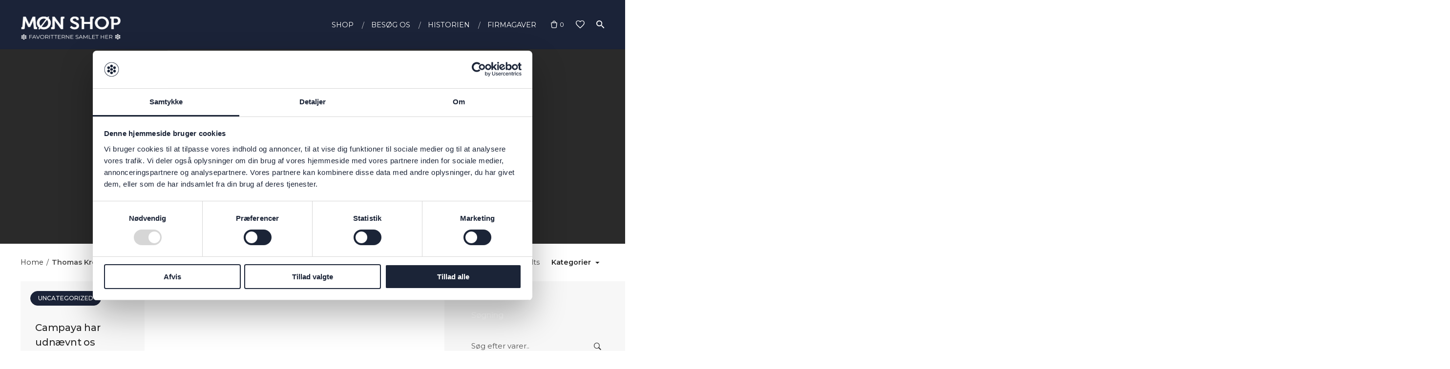

--- FILE ---
content_type: text/html; charset=UTF-8
request_url: https://moenshop.dk/author/thomas/
body_size: 20443
content:
<!DOCTYPE html>
<html lang="da-DK">
<head>
	<meta charset="UTF-8">
	<meta name="viewport" content="width=device-width, initial-scale=1.0, maximum-scale=1, user-scalable=no">
	<link rel="profile" href="https://gmpg.org/xfn/11">
	<link rel="pingback" href="https://moenshop.dk/xmlrpc.php">

	<script type="text/javascript">
	window.dataLayer = window.dataLayer || [];

	function gtag() {
		dataLayer.push(arguments);
	}

	gtag("consent", "default", {
		ad_personalization: "denied",
		ad_storage: "denied",
		ad_user_data: "denied",
		analytics_storage: "denied",
		functionality_storage: "denied",
		personalization_storage: "denied",
		security_storage: "granted",
		wait_for_update: 500,
	});
	gtag("set", "ads_data_redaction", true);
	</script>
<script type="text/javascript"
		id="Cookiebot"
		src="https://consent.cookiebot.com/uc.js"
		data-implementation="wp"
		data-cbid="09670424-805f-4311-87fc-7999a9bf0b4d"
						data-culture="DA"
				async	></script>
				<script>document.documentElement.className = document.documentElement.className + ' yes-js js_active js'</script>
			<meta name='robots' content='index, follow, max-image-preview:large, max-snippet:-1, max-video-preview:-1' />

	<!-- This site is optimized with the Yoast SEO plugin v24.6 - https://yoast.com/wordpress/plugins/seo/ -->
	<title>Thomas Krøll, skribent på MØN SHOP</title><link rel="preload" data-rocket-preload as="style" href="https://fonts.googleapis.com/css?family=Montserrat%7CMontserrat%3A100%2C100i%2C200%2C200i%2C300%2C300i%2C400%2C400i%2C500%2C500i%2C600%2C600i%2C700%2C700i%2C800%2C800i%2C900%2C900i%26amp%3Bsubset%3Dvietnamese%2Clatin-ext%2Cvietnamese%2Clatin-ext%2Cvietnamese%2Clatin-ext%2Cvietnamese%2Clatin-ext%2Cvietnamese%2Clatin-ext%2Cvietnamese%2Clatin-ext%2Cvietnamese%2Clatin-ext%2Cvietnamese%2Clatin-ext%2Cvietnamese%2Clatin-ext%2Cvietnamese%2Clatin-ext%2Cvietnamese%2Clatin-ext%2Cvietnamese%2Clatin-ext%2Cvietnamese%2Clatin-ext%2Cvietnamese%2Clatin-ext&#038;display=swap" /><link rel="stylesheet" href="https://fonts.googleapis.com/css?family=Montserrat%7CMontserrat%3A100%2C100i%2C200%2C200i%2C300%2C300i%2C400%2C400i%2C500%2C500i%2C600%2C600i%2C700%2C700i%2C800%2C800i%2C900%2C900i%26amp%3Bsubset%3Dvietnamese%2Clatin-ext%2Cvietnamese%2Clatin-ext%2Cvietnamese%2Clatin-ext%2Cvietnamese%2Clatin-ext%2Cvietnamese%2Clatin-ext%2Cvietnamese%2Clatin-ext%2Cvietnamese%2Clatin-ext%2Cvietnamese%2Clatin-ext%2Cvietnamese%2Clatin-ext%2Cvietnamese%2Clatin-ext%2Cvietnamese%2Clatin-ext%2Cvietnamese%2Clatin-ext%2Cvietnamese%2Clatin-ext%2Cvietnamese%2Clatin-ext&#038;display=swap" media="print" onload="this.media='all'" /><noscript><link rel="stylesheet" href="https://fonts.googleapis.com/css?family=Montserrat%7CMontserrat%3A100%2C100i%2C200%2C200i%2C300%2C300i%2C400%2C400i%2C500%2C500i%2C600%2C600i%2C700%2C700i%2C800%2C800i%2C900%2C900i%26amp%3Bsubset%3Dvietnamese%2Clatin-ext%2Cvietnamese%2Clatin-ext%2Cvietnamese%2Clatin-ext%2Cvietnamese%2Clatin-ext%2Cvietnamese%2Clatin-ext%2Cvietnamese%2Clatin-ext%2Cvietnamese%2Clatin-ext%2Cvietnamese%2Clatin-ext%2Cvietnamese%2Clatin-ext%2Cvietnamese%2Clatin-ext%2Cvietnamese%2Clatin-ext%2Cvietnamese%2Clatin-ext%2Cvietnamese%2Clatin-ext%2Cvietnamese%2Clatin-ext&#038;display=swap" /></noscript>
	<link rel="canonical" href="https://moenshop.dk/author/thomas/" />
	<meta property="og:locale" content="da_DK" />
	<meta property="og:type" content="profile" />
	<meta property="og:title" content="Thomas Krøll, skribent på MØN SHOP" />
	<meta property="og:url" content="https://moenshop.dk/author/thomas/" />
	<meta property="og:site_name" content="MØN SHOP" />
	<meta property="og:image" content="https://secure.gravatar.com/avatar/207e4cd8c93ae34a23cd9dc54eb97857?s=500&d=mm&r=g" />
	<meta name="twitter:card" content="summary_large_image" />
	<script type="application/ld+json" class="yoast-schema-graph">{"@context":"https://schema.org","@graph":[{"@type":"ProfilePage","@id":"https://moenshop.dk/author/thomas/","url":"https://moenshop.dk/author/thomas/","name":"Thomas Krøll, skribent på MØN SHOP","isPartOf":{"@id":"https://moenshop.dk/#website"},"breadcrumb":{"@id":"https://moenshop.dk/author/thomas/#breadcrumb"},"inLanguage":"da-DK","potentialAction":[{"@type":"ReadAction","target":["https://moenshop.dk/author/thomas/"]}]},{"@type":"BreadcrumbList","@id":"https://moenshop.dk/author/thomas/#breadcrumb","itemListElement":[{"@type":"ListItem","position":1,"name":"Hjem","item":"https://moenshop.dk/"},{"@type":"ListItem","position":2,"name":"Arkiver for Thomas Krøll"}]},{"@type":"WebSite","@id":"https://moenshop.dk/#website","url":"https://moenshop.dk/","name":"MØN SHOP","description":"DANSK PRODUCERET HÅNDVÆRK","potentialAction":[{"@type":"SearchAction","target":{"@type":"EntryPoint","urlTemplate":"https://moenshop.dk/?s={search_term_string}"},"query-input":{"@type":"PropertyValueSpecification","valueRequired":true,"valueName":"search_term_string"}}],"inLanguage":"da-DK"},{"@type":"Person","@id":"https://moenshop.dk/#/schema/person/20428d6406ac8d50d4ff410ea3545c7a","name":"Thomas Krøll","image":{"@type":"ImageObject","inLanguage":"da-DK","@id":"https://moenshop.dk/#/schema/person/image/","url":"https://secure.gravatar.com/avatar/88fd10c6801a656374ec84515165b22429390daa9c8f7b19882b07ea1b13838e?s=96&d=mm&r=g","contentUrl":"https://secure.gravatar.com/avatar/88fd10c6801a656374ec84515165b22429390daa9c8f7b19882b07ea1b13838e?s=96&d=mm&r=g","caption":"Thomas Krøll"},"mainEntityOfPage":{"@id":"https://moenshop.dk/author/thomas/"}}]}</script>
	<!-- / Yoast SEO plugin. -->


<link rel='dns-prefetch' href='//challenges.cloudflare.com' />
<link href='https://fonts.gstatic.com' crossorigin rel='preconnect' />
<link rel="alternate" type="application/rss+xml" title="MØN SHOP &raquo; Feed" href="https://moenshop.dk/feed/" />
<link rel="alternate" type="application/rss+xml" title="MØN SHOP &raquo;-kommentar-feed" href="https://moenshop.dk/comments/feed/" />
<link rel="alternate" type="application/rss+xml" title="MØN SHOP &raquo; feed for indlæg af Thomas Krøll" href="https://moenshop.dk/author/thomas/feed/" />
<style id='wp-img-auto-sizes-contain-inline-css' type='text/css'>
img:is([sizes=auto i],[sizes^="auto," i]){contain-intrinsic-size:3000px 1500px}
/*# sourceURL=wp-img-auto-sizes-contain-inline-css */
</style>
<link rel='stylesheet' id='shipmondo-service-point-selector-block-style-css' href='https://moenshop.dk/wp-content/plugins/pakkelabels-for-woocommerce/public/build/blocks/service-point-selector/style-view.css?ver=4ffe73d575440c93dfc0' type='text/css' media='all' />
<style id='wp-emoji-styles-inline-css' type='text/css'>

	img.wp-smiley, img.emoji {
		display: inline !important;
		border: none !important;
		box-shadow: none !important;
		height: 1em !important;
		width: 1em !important;
		margin: 0 0.07em !important;
		vertical-align: -0.1em !important;
		background: none !important;
		padding: 0 !important;
	}
/*# sourceURL=wp-emoji-styles-inline-css */
</style>
<link rel='stylesheet' id='wp-block-library-css' href='https://moenshop.dk/wp-includes/css/dist/block-library/style.min.css?ver=6.9' type='text/css' media='all' />
<link rel='stylesheet' id='wc-blocks-style-css' href='https://moenshop.dk/wp-content/plugins/woocommerce/assets/client/blocks/wc-blocks.css?ver=wc-9.7.2' type='text/css' media='all' />
<style id='global-styles-inline-css' type='text/css'>
:root{--wp--preset--aspect-ratio--square: 1;--wp--preset--aspect-ratio--4-3: 4/3;--wp--preset--aspect-ratio--3-4: 3/4;--wp--preset--aspect-ratio--3-2: 3/2;--wp--preset--aspect-ratio--2-3: 2/3;--wp--preset--aspect-ratio--16-9: 16/9;--wp--preset--aspect-ratio--9-16: 9/16;--wp--preset--color--black: #000000;--wp--preset--color--cyan-bluish-gray: #abb8c3;--wp--preset--color--white: #ffffff;--wp--preset--color--pale-pink: #f78da7;--wp--preset--color--vivid-red: #cf2e2e;--wp--preset--color--luminous-vivid-orange: #ff6900;--wp--preset--color--luminous-vivid-amber: #fcb900;--wp--preset--color--light-green-cyan: #7bdcb5;--wp--preset--color--vivid-green-cyan: #00d084;--wp--preset--color--pale-cyan-blue: #8ed1fc;--wp--preset--color--vivid-cyan-blue: #0693e3;--wp--preset--color--vivid-purple: #9b51e0;--wp--preset--color--brand-color: #1b2338;--wp--preset--color--blue-dark: #174EE2;--wp--preset--color--dark-strong: #24262B;--wp--preset--color--dark-light: #32353C;--wp--preset--color--grey-strong: #6A707E;--wp--preset--color--grey-light: #949597;--wp--preset--gradient--vivid-cyan-blue-to-vivid-purple: linear-gradient(135deg,rgb(6,147,227) 0%,rgb(155,81,224) 100%);--wp--preset--gradient--light-green-cyan-to-vivid-green-cyan: linear-gradient(135deg,rgb(122,220,180) 0%,rgb(0,208,130) 100%);--wp--preset--gradient--luminous-vivid-amber-to-luminous-vivid-orange: linear-gradient(135deg,rgb(252,185,0) 0%,rgb(255,105,0) 100%);--wp--preset--gradient--luminous-vivid-orange-to-vivid-red: linear-gradient(135deg,rgb(255,105,0) 0%,rgb(207,46,46) 100%);--wp--preset--gradient--very-light-gray-to-cyan-bluish-gray: linear-gradient(135deg,rgb(238,238,238) 0%,rgb(169,184,195) 100%);--wp--preset--gradient--cool-to-warm-spectrum: linear-gradient(135deg,rgb(74,234,220) 0%,rgb(151,120,209) 20%,rgb(207,42,186) 40%,rgb(238,44,130) 60%,rgb(251,105,98) 80%,rgb(254,248,76) 100%);--wp--preset--gradient--blush-light-purple: linear-gradient(135deg,rgb(255,206,236) 0%,rgb(152,150,240) 100%);--wp--preset--gradient--blush-bordeaux: linear-gradient(135deg,rgb(254,205,165) 0%,rgb(254,45,45) 50%,rgb(107,0,62) 100%);--wp--preset--gradient--luminous-dusk: linear-gradient(135deg,rgb(255,203,112) 0%,rgb(199,81,192) 50%,rgb(65,88,208) 100%);--wp--preset--gradient--pale-ocean: linear-gradient(135deg,rgb(255,245,203) 0%,rgb(182,227,212) 50%,rgb(51,167,181) 100%);--wp--preset--gradient--electric-grass: linear-gradient(135deg,rgb(202,248,128) 0%,rgb(113,206,126) 100%);--wp--preset--gradient--midnight: linear-gradient(135deg,rgb(2,3,129) 0%,rgb(40,116,252) 100%);--wp--preset--font-size--small: 13px;--wp--preset--font-size--medium: 20px;--wp--preset--font-size--large: 17px;--wp--preset--font-size--x-large: 42px;--wp--preset--font-size--extra-small: 12px;--wp--preset--font-size--normal: 14px;--wp--preset--font-size--larger: 20px;--wp--preset--font-family--inter: "Inter", sans-serif;--wp--preset--font-family--cardo: Cardo;--wp--preset--spacing--20: 0.44rem;--wp--preset--spacing--30: 0.67rem;--wp--preset--spacing--40: 1rem;--wp--preset--spacing--50: 1.5rem;--wp--preset--spacing--60: 2.25rem;--wp--preset--spacing--70: 3.38rem;--wp--preset--spacing--80: 5.06rem;--wp--preset--shadow--natural: 6px 6px 9px rgba(0, 0, 0, 0.2);--wp--preset--shadow--deep: 12px 12px 50px rgba(0, 0, 0, 0.4);--wp--preset--shadow--sharp: 6px 6px 0px rgba(0, 0, 0, 0.2);--wp--preset--shadow--outlined: 6px 6px 0px -3px rgb(255, 255, 255), 6px 6px rgb(0, 0, 0);--wp--preset--shadow--crisp: 6px 6px 0px rgb(0, 0, 0);}:where(.is-layout-flex){gap: 0.5em;}:where(.is-layout-grid){gap: 0.5em;}body .is-layout-flex{display: flex;}.is-layout-flex{flex-wrap: wrap;align-items: center;}.is-layout-flex > :is(*, div){margin: 0;}body .is-layout-grid{display: grid;}.is-layout-grid > :is(*, div){margin: 0;}:where(.wp-block-columns.is-layout-flex){gap: 2em;}:where(.wp-block-columns.is-layout-grid){gap: 2em;}:where(.wp-block-post-template.is-layout-flex){gap: 1.25em;}:where(.wp-block-post-template.is-layout-grid){gap: 1.25em;}.has-black-color{color: var(--wp--preset--color--black) !important;}.has-cyan-bluish-gray-color{color: var(--wp--preset--color--cyan-bluish-gray) !important;}.has-white-color{color: var(--wp--preset--color--white) !important;}.has-pale-pink-color{color: var(--wp--preset--color--pale-pink) !important;}.has-vivid-red-color{color: var(--wp--preset--color--vivid-red) !important;}.has-luminous-vivid-orange-color{color: var(--wp--preset--color--luminous-vivid-orange) !important;}.has-luminous-vivid-amber-color{color: var(--wp--preset--color--luminous-vivid-amber) !important;}.has-light-green-cyan-color{color: var(--wp--preset--color--light-green-cyan) !important;}.has-vivid-green-cyan-color{color: var(--wp--preset--color--vivid-green-cyan) !important;}.has-pale-cyan-blue-color{color: var(--wp--preset--color--pale-cyan-blue) !important;}.has-vivid-cyan-blue-color{color: var(--wp--preset--color--vivid-cyan-blue) !important;}.has-vivid-purple-color{color: var(--wp--preset--color--vivid-purple) !important;}.has-black-background-color{background-color: var(--wp--preset--color--black) !important;}.has-cyan-bluish-gray-background-color{background-color: var(--wp--preset--color--cyan-bluish-gray) !important;}.has-white-background-color{background-color: var(--wp--preset--color--white) !important;}.has-pale-pink-background-color{background-color: var(--wp--preset--color--pale-pink) !important;}.has-vivid-red-background-color{background-color: var(--wp--preset--color--vivid-red) !important;}.has-luminous-vivid-orange-background-color{background-color: var(--wp--preset--color--luminous-vivid-orange) !important;}.has-luminous-vivid-amber-background-color{background-color: var(--wp--preset--color--luminous-vivid-amber) !important;}.has-light-green-cyan-background-color{background-color: var(--wp--preset--color--light-green-cyan) !important;}.has-vivid-green-cyan-background-color{background-color: var(--wp--preset--color--vivid-green-cyan) !important;}.has-pale-cyan-blue-background-color{background-color: var(--wp--preset--color--pale-cyan-blue) !important;}.has-vivid-cyan-blue-background-color{background-color: var(--wp--preset--color--vivid-cyan-blue) !important;}.has-vivid-purple-background-color{background-color: var(--wp--preset--color--vivid-purple) !important;}.has-black-border-color{border-color: var(--wp--preset--color--black) !important;}.has-cyan-bluish-gray-border-color{border-color: var(--wp--preset--color--cyan-bluish-gray) !important;}.has-white-border-color{border-color: var(--wp--preset--color--white) !important;}.has-pale-pink-border-color{border-color: var(--wp--preset--color--pale-pink) !important;}.has-vivid-red-border-color{border-color: var(--wp--preset--color--vivid-red) !important;}.has-luminous-vivid-orange-border-color{border-color: var(--wp--preset--color--luminous-vivid-orange) !important;}.has-luminous-vivid-amber-border-color{border-color: var(--wp--preset--color--luminous-vivid-amber) !important;}.has-light-green-cyan-border-color{border-color: var(--wp--preset--color--light-green-cyan) !important;}.has-vivid-green-cyan-border-color{border-color: var(--wp--preset--color--vivid-green-cyan) !important;}.has-pale-cyan-blue-border-color{border-color: var(--wp--preset--color--pale-cyan-blue) !important;}.has-vivid-cyan-blue-border-color{border-color: var(--wp--preset--color--vivid-cyan-blue) !important;}.has-vivid-purple-border-color{border-color: var(--wp--preset--color--vivid-purple) !important;}.has-vivid-cyan-blue-to-vivid-purple-gradient-background{background: var(--wp--preset--gradient--vivid-cyan-blue-to-vivid-purple) !important;}.has-light-green-cyan-to-vivid-green-cyan-gradient-background{background: var(--wp--preset--gradient--light-green-cyan-to-vivid-green-cyan) !important;}.has-luminous-vivid-amber-to-luminous-vivid-orange-gradient-background{background: var(--wp--preset--gradient--luminous-vivid-amber-to-luminous-vivid-orange) !important;}.has-luminous-vivid-orange-to-vivid-red-gradient-background{background: var(--wp--preset--gradient--luminous-vivid-orange-to-vivid-red) !important;}.has-very-light-gray-to-cyan-bluish-gray-gradient-background{background: var(--wp--preset--gradient--very-light-gray-to-cyan-bluish-gray) !important;}.has-cool-to-warm-spectrum-gradient-background{background: var(--wp--preset--gradient--cool-to-warm-spectrum) !important;}.has-blush-light-purple-gradient-background{background: var(--wp--preset--gradient--blush-light-purple) !important;}.has-blush-bordeaux-gradient-background{background: var(--wp--preset--gradient--blush-bordeaux) !important;}.has-luminous-dusk-gradient-background{background: var(--wp--preset--gradient--luminous-dusk) !important;}.has-pale-ocean-gradient-background{background: var(--wp--preset--gradient--pale-ocean) !important;}.has-electric-grass-gradient-background{background: var(--wp--preset--gradient--electric-grass) !important;}.has-midnight-gradient-background{background: var(--wp--preset--gradient--midnight) !important;}.has-small-font-size{font-size: var(--wp--preset--font-size--small) !important;}.has-medium-font-size{font-size: var(--wp--preset--font-size--medium) !important;}.has-large-font-size{font-size: var(--wp--preset--font-size--large) !important;}.has-x-large-font-size{font-size: var(--wp--preset--font-size--x-large) !important;}
/*# sourceURL=global-styles-inline-css */
</style>

<style id='classic-theme-styles-inline-css' type='text/css'>
/*! This file is auto-generated */
.wp-block-button__link{color:#fff;background-color:#32373c;border-radius:9999px;box-shadow:none;text-decoration:none;padding:calc(.667em + 2px) calc(1.333em + 2px);font-size:1.125em}.wp-block-file__button{background:#32373c;color:#fff;text-decoration:none}
/*# sourceURL=/wp-includes/css/classic-themes.min.css */
</style>
<link rel='stylesheet' id='rs-plugin-settings-css' href='https://moenshop.dk/wp-content/plugins/revslider/public/assets/css/settings.css?ver=5.4.8' type='text/css' media='all' />
<style id='rs-plugin-settings-inline-css' type='text/css'>
#rs-demo-id {}
/*# sourceURL=rs-plugin-settings-inline-css */
</style>
<style id='woocommerce-inline-inline-css' type='text/css'>
.woocommerce form .form-row .required { visibility: visible; }
/*# sourceURL=woocommerce-inline-inline-css */
</style>
<link rel='stylesheet' id='bambora_online_classic_front_style-css' href='https://moenshop.dk/wp-content/plugins/bambora-online-classic/style/bambora-online-classic-front.css?ver=6.9' type='text/css' media='all' />
<link rel='stylesheet' id='jquery-selectBox-css' href='https://moenshop.dk/wp-content/plugins/yith-woocommerce-wishlist/assets/css/jquery.selectBox.css?ver=1.2.0' type='text/css' media='all' />
<link rel='stylesheet' id='woocommerce_prettyPhoto_css-css' href='//moenshop.dk/wp-content/plugins/woocommerce/assets/css/prettyPhoto.css?ver=3.1.6' type='text/css' media='all' />
<link rel='stylesheet' id='yith-wcwl-main-css' href='https://moenshop.dk/wp-content/plugins/yith-woocommerce-wishlist/assets/css/style.css?ver=4.3.0' type='text/css' media='all' />
<style id='yith-wcwl-main-inline-css' type='text/css'>
 :root { --color-add-to-wishlist-background: #333333; --color-add-to-wishlist-text: #FFFFFF; --color-add-to-wishlist-border: #333333; --color-add-to-wishlist-background-hover: #333333; --color-add-to-wishlist-text-hover: #FFFFFF; --color-add-to-wishlist-border-hover: #333333; --rounded-corners-radius: 16px; --color-add-to-cart-background: #333333; --color-add-to-cart-text: #FFFFFF; --color-add-to-cart-border: #333333; --color-add-to-cart-background-hover: #4F4F4F; --color-add-to-cart-text-hover: #FFFFFF; --color-add-to-cart-border-hover: #4F4F4F; --add-to-cart-rounded-corners-radius: 0px; --color-button-style-1-background: #333333; --color-button-style-1-text: #FFFFFF; --color-button-style-1-border: #333333; --color-button-style-1-background-hover: #4F4F4F; --color-button-style-1-text-hover: #FFFFFF; --color-button-style-1-border-hover: #4F4F4F; --color-button-style-2-background: #333333; --color-button-style-2-text: #FFFFFF; --color-button-style-2-border: #333333; --color-button-style-2-background-hover: #4F4F4F; --color-button-style-2-text-hover: #FFFFFF; --color-button-style-2-border-hover: #4F4F4F; --color-wishlist-table-background: #FFFFFF; --color-wishlist-table-text: #6d6c6c; --color-wishlist-table-border: #FFFFFF; --color-headers-background: #F4F4F4; --color-share-button-color: #FFFFFF; --color-share-button-color-hover: #FFFFFF; --color-fb-button-background: #39599E; --color-fb-button-background-hover: #595A5A; --color-tw-button-background: #45AFE2; --color-tw-button-background-hover: #595A5A; --color-pr-button-background: #AB2E31; --color-pr-button-background-hover: #595A5A; --color-em-button-background: #FBB102; --color-em-button-background-hover: #595A5A; --color-wa-button-background: #00A901; --color-wa-button-background-hover: #595A5A; --feedback-duration: 3s } 
 :root { --color-add-to-wishlist-background: #333333; --color-add-to-wishlist-text: #FFFFFF; --color-add-to-wishlist-border: #333333; --color-add-to-wishlist-background-hover: #333333; --color-add-to-wishlist-text-hover: #FFFFFF; --color-add-to-wishlist-border-hover: #333333; --rounded-corners-radius: 16px; --color-add-to-cart-background: #333333; --color-add-to-cart-text: #FFFFFF; --color-add-to-cart-border: #333333; --color-add-to-cart-background-hover: #4F4F4F; --color-add-to-cart-text-hover: #FFFFFF; --color-add-to-cart-border-hover: #4F4F4F; --add-to-cart-rounded-corners-radius: 0px; --color-button-style-1-background: #333333; --color-button-style-1-text: #FFFFFF; --color-button-style-1-border: #333333; --color-button-style-1-background-hover: #4F4F4F; --color-button-style-1-text-hover: #FFFFFF; --color-button-style-1-border-hover: #4F4F4F; --color-button-style-2-background: #333333; --color-button-style-2-text: #FFFFFF; --color-button-style-2-border: #333333; --color-button-style-2-background-hover: #4F4F4F; --color-button-style-2-text-hover: #FFFFFF; --color-button-style-2-border-hover: #4F4F4F; --color-wishlist-table-background: #FFFFFF; --color-wishlist-table-text: #6d6c6c; --color-wishlist-table-border: #FFFFFF; --color-headers-background: #F4F4F4; --color-share-button-color: #FFFFFF; --color-share-button-color-hover: #FFFFFF; --color-fb-button-background: #39599E; --color-fb-button-background-hover: #595A5A; --color-tw-button-background: #45AFE2; --color-tw-button-background-hover: #595A5A; --color-pr-button-background: #AB2E31; --color-pr-button-background-hover: #595A5A; --color-em-button-background: #FBB102; --color-em-button-background-hover: #595A5A; --color-wa-button-background: #00A901; --color-wa-button-background-hover: #595A5A; --feedback-duration: 3s } 
/*# sourceURL=yith-wcwl-main-inline-css */
</style>
<link rel='stylesheet' id='brands-styles-css' href='https://moenshop.dk/wp-content/plugins/woocommerce/assets/css/brands.css?ver=9.7.2' type='text/css' media='all' />
<link rel='stylesheet' id='norebro-style-css' href='https://moenshop.dk/wp-content/themes/norebro/style.css?ver=1.6.6' type='text/css' media='all' />
<style id='norebro-style-inline-css' type='text/css'>
.subheader, .subheader .subheader-contacts .icon,.subheader a, .subheader .social-bar li a{background-color:#1b2338;}.subheader, .subheader .subheader-contacts .icon,.subheader a, .subheader .social-bar li a{font-size:13px;line-height:32px;color:rgba(255,255,255,0.9);}#masthead.site-header, #mega-menu-wrap ul li, #mega-menu-wrap > ul#primary-menu > li, #masthead .menu-other > li > a, #masthead.site-header .header-bottom .copyright {color:#ffffff;}#masthead.site-header{background-color:#1b2338;}#masthead.header-fixed #mega-menu-wrap > ul > li > a, #masthead.header-fixed .menu-other > li > a {color:#ffffff;}#masthead.site-header.header-fixed{background-color:#1b2338;}#masthead.site-header{border-bottom-style:solid;}#masthead.site-header.header-fixed{border:none;}.header-title .bg-image{background-size:auto;}.header-title::after{background-color:transparent;}body .site-content{background-size:auto;background-position:center center;background-repeat: repeat;}h3.widget-title{color:#ffffff;}footer.site-footer{background-color:#f4f4f4;background-size:cover;color:#1b2338;}.site-footer .widget,.site-footer .widget p,.site-footer .widget .subtitle,.site-footer .widget a,.site-footer .widget .widget-title, .site-footer .widget a:hover, .site-footer .widget h3 a, .site-footer .widget h4 a,.site-footer .widgets .socialbar a.social.outline i,.site-footer .widgets input,.site-footer input:not([type="submit"]):hover, .site-footer .widget_recent_comments .comment-author-link,.site-footer .widgets input:focus,.site-footer .widget_norebro_widget_subscribe button.btn,.site-footer .widgets select,.site-footer .widget_tag_cloud .tagcloud a,.site-footer .widget_tag_cloud .tagcloud a:hover{color:#1b2338;}.site-footer .widget_norebro_widget_subscribe button.btn, .site-footer .widget_norebro_widget_subscribe button.btn:hover,.site-footer input:not([type="submit"]), .site-footer input:not([type="submit"]):focus,.site-footer .widgets .socialbar a.social.outline,.site-footer .widgets select,.site-footer .widget_tag_cloud .tagcloud a,.site-footer .widget_tag_cloud .tagcloud a:hover{border-color:#1b2338;}.site-footer .widget_norebro_widget_subscribe button.btn:hover, .site-footer .widgets .socialbar a.social.outline:hover{background-color:#1b2338;}footer.site-footer .site-info,footer.site-footer .site-info a,footer.site-footer .site-info a:hover{background-color:#1b2338;}footer.site-footer .site-info a,footer.site-footer .site-info a:hover{}body, .font-main, .font-main a, p{font-family:'Montserrat', sans-serif;font-style:normal;font-weight:400;}input, select, textarea, .accordion-box .buttons h5.title, .woocommerce div.product accordion-box.outline h5{font-family:'Montserrat', sans-serif;font-style:normal;font-weight:400;}h1, h2, h3, h3.second-title, h4 ,h5, .counter-box .count, .counter-box .counter-box-count, h1 a, h2 a, h3 a, h4 a, h5 a{font-family:'Montserrat', sans-serif;font-style:normal;font-weight:500;}.countdown-box .box-time .box-count, .chart-box-pie-content{font-family:'Montserrat', sans-serif;font-style:normal;font-weight:500;}button, .btn, a.btn, input[type="submit"], .socialbar.boxed-fullwidth a .social-text, .breadcrumbs, .font-titles, h1, h2, h3, h4, h5, h6, .countdown-box .box-time .box-count, .counter-box .counter-box-count, .vc_row .vc-bg-side-text, .slider-vertical-numbers li, .slider-vertical-numbers > div, .slider-vertical-numbers > .owl-dot, .slider-vertical-dots li, .slider-vertical-dots > div, .slider-vertical-dots > .owl-dot, .socialbar.inline a, .socialbar.boxed a .social-text, .widget_calendar caption, .breadcrumbs, nav.pagination, #masthead .site-title, #masthead .site-title a, .header-search form input, #mega-menu-wrap > ul > li, #masthead .menu-other > li > a, #masthead .menu-other > li .submenu .sub-nav.languages li a, .fullscreen-navigation .languages, .portfolio-sorting li, .portfolio-item.grid-4 .more, .portfolio-item.grid-5 .more, .portfolio-grid-4 .scroll, .portfolio-grid-5 .scroll, .portfolio-grid-7 .scroll{font-family:'Montserrat', sans-serif;}.portfolio-item h4, .portfolio-item h4.title, .portfolio-item h4 a, .portfolio-item.grid-4 h4.title, .portfolio-item-2 h4, .portfolio-item-2 h4.title, .portfolio-item-2 h4 a, .woocommerce ul.products li.product a{font-family:'Montserrat', sans-serif;font-style:normal;font-weight:500;font-size:inherit;line-height:inherit;}.blog-item h3.title{font-family:'Montserrat', sans-serif;font-style:normal;font-weight:500;line-height: initial;} .blog-item h3.title a{font-size: initial;}.portfolio-item-2 h4{font-family:'Montserrat', sans-serif;font-style:normal;font-weight:500;}p.subtitle, .subtitle-font, a.category{font-family:'Montserrat', sans-serif;font-style:italic;font-weight:200;}span.category > a, div.category > a{font-family:'Montserrat', sans-serif;font-style:italic;font-weight:200;}.portfolio-item .subtitle-font, .woocommerce ul.products li.product .subtitle-font.category, .woocommerce ul.products li.product .subtitle-font.category > a{font-family:'Montserrat', sans-serif;font-style:italic;font-weight:200;font-size:inherit;line-height:inherit;}input.classic::-webkit-input-placeholder, .contact-form.classic input::-webkit-input-placeholder, .contact-form.classic textarea::-webkit-input-placeholder, input.classic::-moz-placeholder{font-family:'Montserrat', sans-serif;font-style:italic;font-weight:200;}.contact-form.classic input::-moz-placeholder, .contact-form.classic textarea::-moz-placeholder{font-family:'Montserrat', sans-serif;font-style:italic;font-weight:200;}input.classic:-ms-input-placeholder, .contact-form.classic input:-ms-input-placeholder, .contact-form.classic textarea:-ms-input-placeholder{font-family:'Montserrat', sans-serif;font-style:italic;font-weight:200;}.accordion-box .title:hover .control,.accordion-box .item.active .control,.accordion-box.title-brand-color .title,.accordion-box.active-brand-color .item.active .control,.accordion-box.active-brand-color .title:hover .control,.slider .owl-dot.brand,.socialbar.brand a:hover,.socialbar.brand.outline a,.socialbar.brand.flat a,.socialbar.brand.inline a:hover,.video-module .btn-play.outline.btn-brand,.video-module.boxed:hover .btn-play.btn-brand,.widget_tag_cloud .tagcloud a:hover, .widget_product_tag_cloud .tagcloud a:hover,.widget_nav_menu .menu-item a:hover,.widget_pages .menu-item a:hover,.widget_nav_menu .current-menu-item a,.widget_pages .current-menu-item a,.widget-sidebar-menu-left .menu-item a:hover,.widget_rss ul a,.widget_norebro_widget_recent_posts ul.recent-posts-list h4 a:hover,.widget_norebro_widget_login a,.widget div.star-rating:before,.widget div.star-rating span:before, .widget span.star-rating:before,.widget span.star-rating span:before,a:hover,p a,.btn-brand:hover,.btn-outline.btn-brand,a.btn-outline.btn-brand,.btn-outline.btn-brand.disabled:hover,a.btn-outline.btn-brand.disabled:hover,.btn-link.btn-brand,a.btn-link.btn-brand,a.tag:hover,.tag-wrap a:hover,a[class^="tag-link-"]:hover,nav.pagination li a.page-numbers.active,.fullscreen-navigation .copyright .content > a,.fullscreen-navigation.simple ul.menu li:hover > a,.fullscreen-navigation.centered .fullscreen-menu-wrap ul.menu > li a:hover,.post-navigation .box-wrap > a:hover h4, .post-navigation .box-wrap > a:hover .icon,.bar .content a:hover,.bar .share .links a:hover,.portfolio-sorting li a:hover,.portfolio-item h4.title a:hover, .portfolio-item .widget h4 a:hover, .widget .portfolio-item h4 a:hover,.portfolio-item .category.outline,.portfolio-item.grid-2:hover h4.title, .portfolio-item.grid-2:hover .widget h4, .widget .portfolio-item.grid-2:hover h4,.portfolio-item.grid-2.hover-2 .overlay span,.portfolio-item.grid-5 .more span,.blog-grid .tags a:hover,.blog-grid:hover h3 a,.blog-grid.grid-4:hover .tags a,.post .entry-content a:not(.wp-block-button__link):not(.wp-block-file__button),.page-links a,.entry-footer .share .title:hover,.toggle-post:hover .arrow,.toggle-post:hover .content h3,.post .comments-link a:hover,.comments-area .comment-body .comment-meta .reply a,.comments-area .comment-body .comment-meta a.comment-edit-link,.comments-area .reply a,.comments-area .reply-cancle a,.comments-area a.comment-edit-link,input.brand-color,input[type="submit"].brand-color,button.brand-color,a.brand-color,div.brand-color,span.brand-color,input.brand-color-hover:hover,input[type="submit"].brand-color-hover:hover,button.brand-color-hover:hover,a.brand-color-hover:hover,div.brand-color-hover:hover,span.brand-color-hover:hover,.brand-color,.brand-color-after:after,.brand-color-before:before,.brand-color-hover:hover,.brand-color-hover-after:after,.brand-color-hover-before:before,.woocommerce .product div.summary .woo-review-link:hover,.woocommerce .product .product_meta a,ul.woo-products li.product:hover h3 a,.woocommerce form.login a,.woocommerce #payment li.wc_payment_method a.about_paypal,.woocommerce .woo-my-nav li.is-active a,.woocommerce .woo-my-content p a:hover, .has-brand-color-color, .is-style-outline .has-brand-color-color {color:#1b2338;}.video-module.btn-brand-color-hover:hover .btn-play .icon,.brand-color-i,.brand-color-after-i:after,.brand-color-before-i:before,.brand-color-hover-i:hover,.brand-color-hover-i-after:after,.brand-color-hover-i-before:before{color:#1b2338 !important;}.accordion-box.outline.title-brand-border-color .title,.contact-form.without-label-offset .focus.active,.contact-form.flat input:not([type="submit"]):focus, .contact-form.flat select:focus, .contact-form.flat textarea:focus,.socialbar.brand a,.video-module .btn-play.btn-brand,.widget_tag_cloud .tagcloud a:hover, .widget_product_tag_cloud .tagcloud a:hover,.widget_calendar tbody tr td#today,.btn-brand,.btn-outline.btn-brand,a.btn-outline.btn-brand,.btn-outline.btn-brand:hover,a.btn-outline.btn-brand:hover,.btn-outline.btn-brand.disabled:hover,a.btn-outline.btn-brand.disabled:hover,input:not([type="submit"]):focus,textarea:focus,select:focus,a.tag:hover,.tag-wrap a:hover,a[class^="tag-link-"]:hover,.portfolio-gallery .gallery-content .tag,.header-search form input:focus,.fullscreen-navigation.simple ul.menu li:hover > a:after, .fullscreen-navigation.simple ul.menu li:hover > a:before,.portfolio-item .category.outline,.portfolio-page.fullscreen .content .tag,.entry-footer .share .title:hover,input.brand-border-color,input[type="submit"].brand-border-color,button.brand-border-color,a.brand-border-color,div.brand-border-color,span.brand-border-color,input.brand-border-color-hover:hover,input[type="submit"].brand-border-color-hover:hover,button.brand-border-color-hover:hover,a.brand-border-color-hover:hover,div.brand-border-color-hover:hover,span.brand-border-color-hover:hover,.brand-border-color,.brand-border-color-after:after,.brand-border-color-before:before,.brand-border-color-hover:hover,.brand-border-color-hover-after:after,.brand-border-color-hover-before:before, .has-brand-color-background-color, .is-style-outline .has-brand-color-color {border-color:#1b2338;}.brand-border-color-i,.brand-border-color-after-i:after,.brand-border-color-before-i:before,.brand-border-color-hover-i:hover,.brand-border-color-hover-i-after:after,.brand-border-color-hover-i-before:before{border-color:#1b2338 !important;}.divider,h1.with-divider:after, h2.with-divider:after, h3.with-divider:after, h4.with-divider:after, h5.with-divider:after, h6.with-divider:after,.accordion-box.title-brand-bg-color .title,.list-box li:after, .widget_recent_comments li:after, .widget_recent_entries li:after, .widget_meta li:after, .widget_archive li:after, .widget_nav_menu li:after,.widget_pages li:after, .widget_categories li:after, .widget_rss li:after, .widget_product_categories li:after,.list-box.icon-fill li .icon, .icon-fill.widget_recent_comments li .icon, .icon-fill.widget_recent_entries li .icon, .icon-fill.widget_meta li .icon, .icon-fill.widget_archive li .icon, .icon-fill.widget_nav_menu li .icon,.icon-fill.widget_pages li .icon, .icon-fill.widget_categories li .icon, .icon-fill.widget_rss li .icon, .icon-fill.widget_product_categories li .icon,.socialbar.brand a,.socialbar.brand.outline a:hover,.socialbar.brand.flat a:hover,.video-module .btn-play.btn-brand,.video-module.boxed:hover .btn-play.outline.btn-brand,.widget_calendar caption,.widget_price_filter .ui-slider-range,.widget_price_filter .ui-slider-handle:after,a.hover-underline.underline-brand:before,.btn-brand,button[disabled].btn-brand:hover,input[type="submit"][disabled].btn-brand:hover,.btn-outline.btn-brand:hover,a.btn-outline.btn-brand:hover,.radio input:checked + .input:after,.radio:hover input:checked + .input:after,.portfolio-gallery .gallery-content .tag,nav.pagination li a.hover-underline:before,.portfolio-sorting li a:hover .name:before,.portfolio-page.fullscreen .content .tag,input.brand-bg-color,input[type="submit"].brand-bg-color,button.brand-bg-color,span.tag.-brand,a.brand-bg-color,div.brand-bg-color,span.brand-bg-color,input.brand-bg-color-hover:hover,input[type="submit"].brand-bg-color-hover:hover,button.brand-bg-color-hover:hover,a.brand-bg-color-hover:hover,div.brand-bg-color-hover:hover,span.brand-bg-color-hover:hover,.brand-bg-color,.brand-bg-color-after:after,.brand-bg-color-before:before,.brand-bg-color-hover:hover,.brand-bg-color-hover-after:after,.brand-bg-color-hover-before:before,.woocommerce .product .product_meta > span:after,.select2-dropdown .select2-results__option[aria-selected="true"],.woocommerce .woo-my-content mark, .has-brand-color-background-color {background-color:#1b2338;}.brand-bg-color-i,.brand-bg-color-after-i:after,.brand-bg-color-before-i:before,.brand-bg-color-hover-i:hover,.brand-bg-color-hover-i-after:after,.brand-bg-color-hover-i-before:before{background-color:#1b2338 !important;}.logo img, .fixed-logo img {max-width: 275px;}.woocommerce .product .images .slider {background: none !important;}.woocommerce .product .images .slider img {object-fit: none;}span.loadmore-text {word-spacing: normal;}.woocommerce-loop-category__title mark.count {display: none;}.logo img, .fixed-logo img {max-width: 275px;}.woocommerce .product .images .slider {background: none !important;}.woocommerce .product .images .slider img {object-fit: none;}span.loadmore-text {word-spacing: normal;}.woocommerce-loop-category__title mark.count {display: none;}@media screen and (min-width: 1025px){header#masthead.site-header,#masthead.site-header .header-wrap, .header-cap{height:100px;max-height:100px;line-height:100px;}}@media screen and (max-width: 767px){#masthead #site-navigation.main-nav, #masthead #site-navigation.main-nav ul li, #masthead #sitenavigation.main-nav, #masthead #site-navigation.main-nav #mega-menu-wrap #primary-menu .mega-menu-item.current-menu-item > a.menu-link, #masthead #site-navigation.main-nav #mega-menu-wrap #primary-menu .mega-menu-item.current-menu-ancestor > a.menu-link, #masthead #site-navigation.main-nav #mega-menu-wrap #primary-menu .mega-menu-item a.menu-link:hover, #masthead #site-navigation.main-nav #mega-menu-wrap #primary-menu .mega-menu-item a.menu-link.open {color:#ffffff;}#masthead #site-navigation.main-nav, #masthead #site-navigation.main-nav #mega-menu-wrap #primary-menu .mega-menu-item .sub-nav ul.sub-menu, #masthead #site-navigation.main-nav #mega-menu-wrap #primary-menu .mega-menu-item .sub-nav ul.sub-sub-menu{background-color:#1b2338;}#masthead.site-header, #masthead .menu-other > li > a{color:#ffffff;}}
/*# sourceURL=norebro-style-inline-css */
</style>
<link rel='stylesheet' id='norebro-grid-css' href='https://moenshop.dk/wp-content/themes/norebro/assets/css/grid.min.css?ver=6.9' type='text/css' media='all' />
<!--n2css--><!--n2js--><script type="text/javascript" src="https://moenshop.dk/wp-includes/js/jquery/jquery.min.js?ver=3.7.1" id="jquery-core-js"></script>
<script type="text/javascript" src="https://moenshop.dk/wp-includes/js/jquery/jquery-migrate.min.js?ver=3.4.1" id="jquery-migrate-js"></script>
<script type="text/javascript" id="print-invoices-packing-slip-labels-for-woocommerce_public-js-extra">
/* <![CDATA[ */
var wf_pklist_params_public = {"show_document_preview":"No","document_access_type":"logged_in","is_user_logged_in":"","msgs":{"invoice_number_prompt_free_order":"'Generer faktura for gratis ordrer' er deaktiveret i Fakturaindstillinger\u003E Avanceret. Du fors\u00f8ger at generere faktura for denne gratis ordre. Forts\u00e6t?","creditnote_number_prompt":"Tilbagebetaling i denne r\u00e6kkef\u00f8lge lader ikke til at have et kreditnummer endnu. Vil du generere en manuelt?","invoice_number_prompt_no_from_addr":"Udfyld venligst `fra-adressen` i pluginnets generelle indstillinger.","invoice_title_prompt":"Faktura","invoice_number_prompt":"nummer er ikke genereret endnu. Vil du manuelt generere en?","pop_dont_show_again":false,"request_error":"Fejl ved anmodning.","error_loading_data":"Fejl ved indl\u00e6sning af data.","min_value_error":"minimumsv\u00e6rdien b\u00f8r v\u00e6re","generating_document_text":"Genererer dokument...","new_tab_open_error":"Kunne ikke \u00e5bne ny fane. Tjek venligst dine browserindstillinger."}};
//# sourceURL=print-invoices-packing-slip-labels-for-woocommerce_public-js-extra
/* ]]> */
</script>
<script type="text/javascript" src="https://moenshop.dk/wp-content/plugins/print-invoices-packing-slip-labels-for-woocommerce/public/js/wf-woocommerce-packing-list-public.js?ver=4.7.4" id="print-invoices-packing-slip-labels-for-woocommerce_public-js"></script>
<script type="text/javascript" src="https://moenshop.dk/wp-content/plugins/revslider/public/assets/js/jquery.themepunch.tools.min.js?ver=5.4.8" id="tp-tools-js"></script>
<script type="text/javascript" src="https://moenshop.dk/wp-content/plugins/revslider/public/assets/js/jquery.themepunch.revolution.min.js?ver=5.4.8" id="revmin-js"></script>
<script type="text/javascript" id="tp-js-js-extra">
/* <![CDATA[ */
var trustpilot_settings = {"key":"TqdE7QcV4Mu8gL2C","TrustpilotScriptUrl":"https://invitejs.trustpilot.com/tp.min.js","IntegrationAppUrl":"//ecommscript-integrationapp.trustpilot.com","PreviewScriptUrl":"//ecommplugins-scripts.trustpilot.com/v2.1/js/preview.min.js","PreviewCssUrl":"//ecommplugins-scripts.trustpilot.com/v2.1/css/preview.min.css","PreviewWPCssUrl":"//ecommplugins-scripts.trustpilot.com/v2.1/css/preview_wp.css","WidgetScriptUrl":"//widget.trustpilot.com/bootstrap/v5/tp.widget.bootstrap.min.js"};
//# sourceURL=tp-js-js-extra
/* ]]> */
</script>
<script type="text/javascript" src="https://moenshop.dk/wp-content/plugins/trustpilot-reviews/review/assets/js/headerScript.min.js?ver=1.0&#039; async=&#039;async" id="tp-js-js"></script>
<script type="text/javascript" src="https://moenshop.dk/wp-content/plugins/woocommerce/assets/js/jquery-blockui/jquery.blockUI.min.js?ver=2.7.0-wc.9.7.2" id="jquery-blockui-js" data-wp-strategy="defer" data-cookieconsent="ignore"></script>
<script type="text/javascript" id="wc-add-to-cart-js-extra" data-cookieconsent="ignore">
/* <![CDATA[ */
var wc_add_to_cart_params = {"ajax_url":"/wp-admin/admin-ajax.php","wc_ajax_url":"/?wc-ajax=%%endpoint%%","i18n_view_cart":"Se kurv","cart_url":"https://moenshop.dk/kurv/","is_cart":"","cart_redirect_after_add":"no"};
//# sourceURL=wc-add-to-cart-js-extra
/* ]]> */
</script>
<script type="text/javascript" src="https://moenshop.dk/wp-content/plugins/woocommerce/assets/js/frontend/add-to-cart.min.js?ver=9.7.2" id="wc-add-to-cart-js" data-wp-strategy="defer" data-cookieconsent="ignore"></script>
<script type="text/javascript" src="https://moenshop.dk/wp-content/plugins/woocommerce/assets/js/js-cookie/js.cookie.min.js?ver=2.1.4-wc.9.7.2" id="js-cookie-js" defer="defer" data-wp-strategy="defer" data-cookieconsent="ignore"></script>
<script type="text/javascript" id="woocommerce-js-extra" data-cookieconsent="ignore">
/* <![CDATA[ */
var woocommerce_params = {"ajax_url":"/wp-admin/admin-ajax.php","wc_ajax_url":"/?wc-ajax=%%endpoint%%","i18n_password_show":"Vis adgangskode","i18n_password_hide":"Skjul adgangskode"};
//# sourceURL=woocommerce-js-extra
/* ]]> */
</script>
<script type="text/javascript" src="https://moenshop.dk/wp-content/plugins/woocommerce/assets/js/frontend/woocommerce.min.js?ver=9.7.2" id="woocommerce-js" defer="defer" data-wp-strategy="defer" data-cookieconsent="ignore"></script>
<script type="text/javascript" src="https://moenshop.dk/wp-content/plugins/js_composer/assets/js/vendors/woocommerce-add-to-cart.js?ver=5.7" id="vc_woocommerce-add-to-cart-js-js"></script>
<link rel="https://api.w.org/" href="https://moenshop.dk/wp-json/" /><link rel="alternate" title="JSON" type="application/json" href="https://moenshop.dk/wp-json/wp/v2/users/2" /><link rel="EditURI" type="application/rsd+xml" title="RSD" href="https://moenshop.dk/xmlrpc.php?rsd" />
<meta name="generator" content="WordPress 6.9" />
<meta name="generator" content="WooCommerce 9.7.2" />
	<noscript><style>.woocommerce-product-gallery{ opacity: 1 !important; }</style></noscript>
	<meta name="generator" content="Powered by WPBakery Page Builder - drag and drop page builder for WordPress."/>
<!--[if lte IE 9]><link rel="stylesheet" type="text/css" href="https://moenshop.dk/wp-content/plugins/js_composer/assets/css/vc_lte_ie9.min.css" media="screen"><![endif]--><meta name="generator" content="Powered by Slider Revolution 5.4.8 - responsive, Mobile-Friendly Slider Plugin for WordPress with comfortable drag and drop interface." />
<style class='wp-fonts-local' type='text/css'>
@font-face{font-family:Inter;font-style:normal;font-weight:300 900;font-display:fallback;src:url('https://moenshop.dk/wp-content/plugins/woocommerce/assets/fonts/Inter-VariableFont_slnt,wght.woff2') format('woff2');font-stretch:normal;}
@font-face{font-family:Cardo;font-style:normal;font-weight:400;font-display:fallback;src:url('https://moenshop.dk/wp-content/plugins/woocommerce/assets/fonts/cardo_normal_400.woff2') format('woff2');}
</style>
<link rel="icon" href="https://moenshop.dk/wp-content/uploads/2023/02/cropped-logo-website-identitet-01-32x32.png" sizes="32x32" />
<link rel="icon" href="https://moenshop.dk/wp-content/uploads/2023/02/cropped-logo-website-identitet-01-192x192.png" sizes="192x192" />
<link rel="apple-touch-icon" href="https://moenshop.dk/wp-content/uploads/2023/02/cropped-logo-website-identitet-01-180x180.png" />
<meta name="msapplication-TileImage" content="https://moenshop.dk/wp-content/uploads/2023/02/cropped-logo-website-identitet-01-270x270.png" />
<script type="text/javascript">function setREVStartSize(e){									
						try{ e.c=jQuery(e.c);var i=jQuery(window).width(),t=9999,r=0,n=0,l=0,f=0,s=0,h=0;
							if(e.responsiveLevels&&(jQuery.each(e.responsiveLevels,function(e,f){f>i&&(t=r=f,l=e),i>f&&f>r&&(r=f,n=e)}),t>r&&(l=n)),f=e.gridheight[l]||e.gridheight[0]||e.gridheight,s=e.gridwidth[l]||e.gridwidth[0]||e.gridwidth,h=i/s,h=h>1?1:h,f=Math.round(h*f),"fullscreen"==e.sliderLayout){var u=(e.c.width(),jQuery(window).height());if(void 0!=e.fullScreenOffsetContainer){var c=e.fullScreenOffsetContainer.split(",");if (c) jQuery.each(c,function(e,i){u=jQuery(i).length>0?u-jQuery(i).outerHeight(!0):u}),e.fullScreenOffset.split("%").length>1&&void 0!=e.fullScreenOffset&&e.fullScreenOffset.length>0?u-=jQuery(window).height()*parseInt(e.fullScreenOffset,0)/100:void 0!=e.fullScreenOffset&&e.fullScreenOffset.length>0&&(u-=parseInt(e.fullScreenOffset,0))}f=u}else void 0!=e.minHeight&&f<e.minHeight&&(f=e.minHeight);e.c.closest(".rev_slider_wrapper").css({height:f})					
						}catch(d){console.log("Failure at Presize of Slider:"+d)}						
					};</script>
		<style type="text/css" id="wp-custom-css">
			.preloader-plus {
	text-align: center;
}


@media only screen and (max-width: 600px) {
  .right {
position: absolute;
    left: 60%;  
		top: -10%;
	}

	.site-branding img{
		width: 100%;
	}

	.mobile-logo{
		width: 50%; 
	} 

	.logo.with-mobile{
		width: 65%; !important
	}

.woocommerce .product div.summary .single_add_to_cart_button{
		width: auto;
font-size: 12px;
	}
	
	.woocommerce .product div.summary a.add_to_wishlist{
		width: 95%;
		margin-right: 1rem;
font-size: 12px;
	}

	.woo-quantity input {
		height: auto;
	}
	
	.woo-quantity .plus{
		width: 22px;
		height: 22px;
	}

.woo-quantity .minus{
		width: 22px;
		height: 22px;
	}

}

@media only screen and (min-width: 601px) {
	.mobile-logo{
		margin-top: 2rem;
	}
	.woocommerce .product div.summary .single_add_to_cart_button{
		width: 35%;
	}
	
	.woocommerce .product div.summary a.add_to_wishlist{
		width: auto;
		height: 47.5px;
	}

}

.logo.with-mobile{
	margin-top: 1rem;
	width: 75%;
}



.fixed-logo img{
	margin-top: 1.5rem;
	width: 75%;
}		</style>
		<noscript><style type="text/css"> .wpb_animate_when_almost_visible { opacity: 1; }</style></noscript><noscript><style id="rocket-lazyload-nojs-css">.rll-youtube-player, [data-lazy-src]{display:none !important;}</style></noscript>
<link rel='stylesheet' id='phoeniixx_select2_css-css' href='https://moenshop.dk/wp-content/plugins/color-and-image-swatches-for-variable-product-attributes/assets/css/select2.css?ver=6.9' type='text/css' media='all' />
<link rel='stylesheet' id='phoen_font_awesome_lib112-css' href='//maxcdn.bootstrapcdn.com/font-awesome/4.3.0/css/font-awesome.min.css?ver=6.9' type='text/css' media='all' />
<link rel='stylesheet' id='aos-css' href='https://moenshop.dk/wp-content/themes/norebro/assets/css/aos.css?ver=6.9' type='text/css' media='all' />
<link rel='stylesheet' id='ionicons-css' href='https://moenshop.dk/wp-content/themes/norebro/assets/css/ionicons.min.css?ver=6.9' type='text/css' media='all' />
<link rel='stylesheet' id='fontawesome-font-css' href='https://moenshop.dk/wp-content/themes/norebro/assets/fonts/fa/css/all.css?ver=6.9' type='text/css' media='all' />

<meta name="generator" content="WP Rocket 3.18.2" data-wpr-features="wpr_lazyload_images wpr_image_dimensions wpr_preload_links wpr_desktop" /></head>

<body class="archive author author-thomas author-2 wp-embed-responsive wp-theme-norebro theme-norebro woocommerce-no-js group-blog hfeed norebro-theme-1.6.6 wpb-js-composer js-comp-ver-5.7 vc_responsive">

	<div data-rocket-location-hash="3a4a1096bffca41079f38cfe8775d1d2" class="preloader page-preloader mobile-preloader" id="page-preloader">
		<div data-rocket-location-hash="23d7ab8eef9669b4dae4c0e1dd0d3c59" class="custom-preloader">
							<img width="174" height="173" src="data:image/svg+xml,%3Csvg%20xmlns='http://www.w3.org/2000/svg'%20viewBox='0%200%20174%20173'%3E%3C/svg%3E" alt="preloader" data-lazy-src="https://moenshop.dk/wp-content/uploads/2023/02/loadning-icon-blomst-03.png" /><noscript><img width="174" height="173" src="https://moenshop.dk/wp-content/uploads/2023/02/loadning-icon-blomst-03.png" alt="preloader" /></noscript>
						</div></div>


	
<a class="scroll-top" id="page-scroll-top">
	<img width="18" height="31" src="data:image/svg+xml,%3Csvg%20xmlns='http://www.w3.org/2000/svg'%20viewBox='0%200%2018%2031'%3E%3C/svg%3E" alt="Rul til toppen" data-lazy-src="https://moenshop.dk/wp-content/themes/norebro/assets/images/scroll-top.svg"><noscript><img width="18" height="31" src="https://moenshop.dk/wp-content/themes/norebro/assets/images/scroll-top.svg" alt="Rul til toppen"></noscript>
</a>


	

	<div data-rocket-location-hash="81910c86f8127d9cbdf6a4545b53b159" id="page" class="site">
		<a class="skip-link screen-reader-text" href="#main">Skip to content</a>
	
			
		

		
<header id="masthead" class="site-header dark-text header-2 without-mobile-search"
 data-fixed-initial-offset="150">
	<div data-rocket-location-hash="c288e77a9a821a4d6d6fb49895a4b714" class="header-wrap page-container">
		
<div data-rocket-location-hash="ef0d9da5f6a7d46635b9f5e51376bfd4" class="site-branding">
		<p class="site-title">
		<a href="https://moenshop.dk/" rel="home">

			<span class="logo with-mobile">
									<img width="1834" height="463" src="data:image/svg+xml,%3Csvg%20xmlns='http://www.w3.org/2000/svg'%20viewBox='0%200%201834%20463'%3E%3C/svg%3E"  alt="Møn Shop" data-lazy-src="https://moenshop.dk/wp-content/uploads/2023/01/moenshop-logo-ny-01-e1675148332995.png"><noscript><img width="1834" height="463" src="https://moenshop.dk/wp-content/uploads/2023/01/moenshop-logo-ny-01-e1675148332995.png"  alt="Møn Shop"></noscript>
							</span>

			<span class="fixed-logo">
									<img width="1834" height="463" src="data:image/svg+xml,%3Csvg%20xmlns='http://www.w3.org/2000/svg'%20viewBox='0%200%201834%20463'%3E%3C/svg%3E"  alt="Møn Shop" data-lazy-src="https://moenshop.dk/wp-content/uploads/2023/01/moenshop-logo-ny-01-e1675148332995.png"><noscript><img width="1834" height="463" src="https://moenshop.dk/wp-content/uploads/2023/01/moenshop-logo-ny-01-e1675148332995.png"  alt="Møn Shop"></noscript>
							</span>

						<span class="mobile-logo">
				<img width="1834" height="463" src="data:image/svg+xml,%3Csvg%20xmlns='http://www.w3.org/2000/svg'%20viewBox='0%200%201834%20463'%3E%3C/svg%3E" class="" alt="Møn Shop" data-lazy-src="https://moenshop.dk/wp-content/uploads/2023/01/moenshop-logo-ny-01-e1675148332995.png"><noscript><img width="1834" height="463" src="https://moenshop.dk/wp-content/uploads/2023/01/moenshop-logo-ny-01-e1675148332995.png" class="" alt="Møn Shop"></noscript>
			</span>
			
						<span class="fixed-mobile-logo">
				<img width="1834" height="463" src="data:image/svg+xml,%3Csvg%20xmlns='http://www.w3.org/2000/svg'%20viewBox='0%200%201834%20463'%3E%3C/svg%3E" class="" alt="Møn Shop" data-lazy-src="https://moenshop.dk/wp-content/uploads/2023/01/moenshop-logo-ny-01-e1675148332995.png"><noscript><img width="1834" height="463" src="https://moenshop.dk/wp-content/uploads/2023/01/moenshop-logo-ny-01-e1675148332995.png" class="" alt="Møn Shop"></noscript>
			</span>
			
			<span class="for-onepage">
				<span class="dark hidden">
											<img width="1834" height="463" src="data:image/svg+xml,%3Csvg%20xmlns='http://www.w3.org/2000/svg'%20viewBox='0%200%201834%20463'%3E%3C/svg%3E"  alt="Møn Shop" data-lazy-src="https://moenshop.dk/wp-content/uploads/2023/01/moenshop-logo-ny-01-e1675148332995.png"><noscript><img width="1834" height="463" src="https://moenshop.dk/wp-content/uploads/2023/01/moenshop-logo-ny-01-e1675148332995.png"  alt="Møn Shop"></noscript>
									</span>
				<span class="light hidden">
											<img width="1834" height="463" src="data:image/svg+xml,%3Csvg%20xmlns='http://www.w3.org/2000/svg'%20viewBox='0%200%201834%20463'%3E%3C/svg%3E"  alt="Møn Shop" data-lazy-src="https://moenshop.dk/wp-content/uploads/2023/01/moenshop-logo-ny-01-e1675148332995.png"><noscript><img width="1834" height="463" src="https://moenshop.dk/wp-content/uploads/2023/01/moenshop-logo-ny-01-e1675148332995.png"  alt="Møn Shop"></noscript>
									</span>
			</span>
		</a>
	</p>
</div><!-- .site-branding -->
		<div class="right">
			
<nav id="site-navigation" class="main-nav slide-right">
	<div data-rocket-location-hash="65fb765a37375330e95e3312f4f03084" class="close">
		<i class="icon ion-android-close"></i>
	</div>
	<div id="mega-menu-wrap">
        <ul id="secondary-menu" class="menu"><li id="nav-menu-item-5666098-69798953c66fb" class="mega-menu-item nav-item menu-item-depth-0 "><a href="https://moenshop.dk/shop/" class="menu-link main-menu-link item-title"><span>SHOP</span></a></li>
<li id="nav-menu-item-5669800-69798953c6731" class="mega-menu-item nav-item menu-item-depth-0 "><a href="https://moenshop.dk/besoeg-moen-bolcher/" class="menu-link main-menu-link item-title"><span>BESØG OS</span></a></li>
<li id="nav-menu-item-5666355-69798953c6755" class="mega-menu-item nav-item menu-item-depth-0 "><a href="https://moenshop.dk/historien-om-moen-bolcher/" class="menu-link main-menu-link item-title"><span>HISTORIEN</span></a></li>
<li id="nav-menu-item-5666303-69798953c6774" class="mega-menu-item nav-item menu-item-depth-0 "><a href="https://moenshop.dk/unikke-haandlavede-firmagaver/" class="menu-link main-menu-link item-title"><span>FIRMAGAVER</span></a></li>
</ul>	</div>

	<ul class="phone-menu-middle font-titles">
					</ul>

	<ul class="phone-menu-bottom">
		
			</ul>
</nav>	
			

<ul class="menu-other">

						<li>
			<a href="https://moenshop.dk/kurv/" class="cart">
				<span class="icon">
					<svg version="1.1" viewBox="30 20 40 60" xml:space="preserve" xmlns="http://www.w3.org/2000/svg" xmlns:xlink="http://www.w3.org/1999/xlink" height="19px">
					<path d="M59.4,72.1H40.7c-4.1,0-7-2.6-7.1-6.1l-2.5-27c0-0.1,0-0.1,0-0.2c0-1.5,1.2-2.7,2.9-2.7h32.3c1.5,0,2.8,1.3,2.8,2.9  c0,0.1,0,0.1,0,0.2l-2.5,26.7C66.4,69.4,63.4,72.1,59.4,72.1z M35.1,40.1l2.4,25.6c0,0.1,0,0.1,0,0.2c0,1.5,1.6,2.2,3.1,2.2h18.7  c1.5,0,3.1-0.7,3.1-2.3c0-0.1,0-0.1,0-0.2l2.4-25.5H35.1z"/><path d="M58.4,40.1c-1.1,0-2-0.9-2-2v-2.6c0-3.8-2.6-6.7-6-6.7s-6,2.9-6,6.7v2.6c0,1.1-0.9,2-2,2s-2-0.9-2-2v-2.6  c0-6,4.4-10.7,10-10.7s10,4.7,10,10.7v2.6C60.4,39.2,59.5,40.1,58.4,40.1z"/></svg>
				</span>
				<span class="cart-count">0</span>
			</a>
			<div class="submenu submenu_cart ">
				<div class="widget_shopping_cart_content">
					

	<p class="woocommerce-mini-cart__empty-message">Der er ingen produkter i kurven.</p>


				</div>
			</div>
		</li>
		
					<li>
				<a href="https://moenshop.dk/oenskeliste/user/0/" class="wishlist">
					<span class="icon ion-android-favorite-outline"></span>
				</a>
			</li>
				
	
	
			<li class="search">
			<a data-nav-search="true">
				<span class="icon ion-android-search"></span>
							</a>
		</li>
	</ul>


<div class="hamburger-menu" id="hamburger-menu">
	<a class="hamburger" aria-controls="site-navigation" aria-expanded="false"></a>
</div>
			
<!-- Fullscreen -->
			<div class="close-menu"></div>
		</div>
	</div><!-- .header-wrap -->
</header><!-- #masthead -->


<div data-rocket-location-hash="9c11efe94b8c734fcea1e10d8a5fe06d" class="fullscreen-navigation" id="fullscreen-mega-menu">
	<div class="site-branding">
		<p class="site-title">
			<a href="https://moenshop.dk/" rel="home">
													</a>
		</p>
	</div>
	<div data-rocket-location-hash="cc5e8c29607bfb1f503b9d2ac8ca939d" class="fullscreen-menu-wrap font-titles">
		<div id="fullscreen-mega-menu-wrap">
            <ul id="secondary-menu" class="menu"><li id="nav-menu-item-5666098-69798953c79b0" class="mega-menu-item nav-item menu-item-depth-0 "><a href="https://moenshop.dk/shop/" class="menu-link main-menu-link item-title"><span>SHOP</span></a></li>
<li id="nav-menu-item-5669800-69798953c79e9" class="mega-menu-item nav-item menu-item-depth-0 "><a href="https://moenshop.dk/besoeg-moen-bolcher/" class="menu-link main-menu-link item-title"><span>BESØG OS</span></a></li>
<li id="nav-menu-item-5666355-69798953c7a0d" class="mega-menu-item nav-item menu-item-depth-0 "><a href="https://moenshop.dk/historien-om-moen-bolcher/" class="menu-link main-menu-link item-title"><span>HISTORIEN</span></a></li>
<li id="nav-menu-item-5666303-69798953c7a2c" class="mega-menu-item nav-item menu-item-depth-0 "><a href="https://moenshop.dk/unikke-haandlavede-firmagaver/" class="menu-link main-menu-link item-title"><span>FIRMAGAVER</span></a></li>
</ul>		</div>
	</div>

	
	<div data-rocket-location-hash="557178aa098ac03bb45910b53331d170" class="copyright">
		<span class="content">
			© 2024, Møn Bolcher ApS - CVR-nr 29141770 | <a href="/persondatapolitik"> Persondatapolitik </a>			<br>
			Alle rettigheder reseveret		</span>

			</div>
	<div data-rocket-location-hash="0a1d380f0a57fc1a8b8f365b930951e0" class="close" id="fullscreen-menu-close">
		<span class="ion-ios-close-empty"></span>
	</div>
</div>

				<div data-rocket-location-hash="ea28b70fb275d63e598be23123cb8e34" class="header-search">
			<div class="close">
				<span class="ion-ios-close-empty"></span>
			</div>
			<div data-rocket-location-hash="6fc1c59c6e3b44dc116f20eed5fdcbed" class="search-wrap">
				<form role="search" class="search search-form" action="https://moenshop.dk/" method="GET">
	<label>
		<span class="screen-reader-text">Søg efter:</span>
		<input type="text" class="search-field" name="s" placeholder="Søg efter varer.." value="">
	</label>
	<button type="submit" class="search search-submit">
		<span class="ion-ios-search-strong"></span>
	</button>
</form>			</div>
		</div>
		
		
		<div data-rocket-location-hash="b17a33e114035282062a90523f9dd91a" id="content" class="site-content">

			


	<div data-rocket-location-hash="2430ab1a118614faf48a7d57dbcb3da8" class="header-title without-cap text-center">
		<div class="bg-image"></div>
		<div class="title-wrap">
			<div class="content">
				<div data-rocket-location-hash="2e70214f08b37e04865dad275ed74932" class="page-container">
					<div class="wrap-container">
						<div class="tags"><a class="tag"  href="https://moenshop.dk/category/uncategorized/" rel="category tag"> Uncategorized</a></div>						<h1 class="page-title">Thomas Krøll</h1>
													<br>
							<p class="subtitle">Author</p>
											</div>
				</div>
			</div>
		</div>
	</div>


<div data-rocket-location-hash="75b572dc3be0fbc1d31dfdf4eed346c6" class="breadcrumbs" itemscope itemtype="http://schema.org/BreadcrumbList">
	<div data-rocket-location-hash="7459109520163d1fc84d16d3c6ffc3c8" class="page-container">
		<div class="vc_col-sm-12">

			<div class="left">
									<ol class="breadcrumbs-slug" itemscope itemtype="http://schema.org/BreadcrumbList">
						<li itemprop="itemListElement" itemscope itemtype="http://schema.org/ListItem"><a itemprop="item" href="https://moenshop.dk/"><span itemprop="name">Home</span></a>/<meta itemprop="position" content="1" /></li><li itemprop="itemListElement" itemscope itemtype="http://schema.org/ListItem"><span itemprop="name" class="active">Thomas Krøll</span><meta itemprop="position" content="2" /></li>					</ol>
							</div>

						<div class="right">
				<div class="result">
					Showing 1-1 of 1 results				</div>

								<div class="select" data-select="true">
					<select>
						<option value="">Kategorier</option>
						<option value="uncategorized" data-select-href="https://moenshop.dk/category/uncategorized/">Uncategorized</option><option value="nyheder" data-select-href="https://moenshop.dk/category/nyheder/">NYHEDER</option>					</select>
					<a class="select-title brand-color-hover" data-toggle="select">
						<span></span>
						<i class="icon ion-android-arrow-dropdown"></i>
					</a>
					<ul class="select-menu"></ul>
				</div>
				
				
				
			</div>
			
		</div>
		<div class="clear"></div>
	</div><!--.page-container-->
</div> <!-- .breadcrumbs -->


<div data-rocket-location-hash="ddb07dd38a6a9b75e088d47cd88a8041" class="page-container bottom-offset">
	<div id="primary" class="content-area">

		
		<div class="page-content with-right-sidebar">
			<main id="main" class="site-main">
				<div class="vc_row norebro-masonry blog-posts-masonry" data-lazy-container="posts">
					<div class=" vc_col-lg-4 grid-item masonry-block blog-post-masonry" data-lazy-item="" data-lazy-scope="posts"><div class="blog-grid grid-1 boxed" >

	<header>
		
				<div class="tags">
							<a class="tag brand-bg-color brand-border-color" href="https://moenshop.dk/category/uncategorized/">
					Uncategorized				</a>
					</div>
			</header>

	<div class="content">
		<h3>
						<a href="https://moenshop.dk/campaya-har-udnaevnt-os/">
				Campaya har udnævnt os			</a>
		</h3>
		
		<p>Vi har fået den fornøjelse at blive udnævnt i "10 af de bedste seværdigheder...</p>
	</div>

	<footer>
				<span class="author">Thomas Krøll</span>
		<strong>&mdash;</strong>
						<span class="data">28. september 2018</span>
			</footer>

</div>
</div>				</div>
	
							</main>
		</div>

				<div class="page-sidebar sidebar-right sidebar-boxed_offset">
			<aside id="secondary" class="widget-area">
				<section id="search-4" class="widget widget_search"><h3 class="title widget-title">Søgning</h3><form role="search" class="search search-form" action="https://moenshop.dk/" method="GET">
	<label>
		<span class="screen-reader-text">Søg efter:</span>
		<input type="text" class="search-field" name="s" placeholder="Søg efter varer.." value="">
	</label>
	<button type="submit" class="search search-submit">
		<span class="ion-ios-search-strong"></span>
	</button>
</form></section><section id="tag_cloud-7" class="widget widget_tag_cloud"><h3 class="title widget-title">Varekategorier</h3><div class="tagcloud"><a href="https://moenshop.dk/vare-kategori/moen-bolcher/andre-klassikere/" class="tag-cloud-link tag-link-69 tag-link-position-1" style="font-size: 11px;">ANDRE KLASSIKERE</a>
<a href="https://moenshop.dk/vare-kategori/moen-bolcher/bolcher-i-apotekerglas/" class="tag-cloud-link tag-link-66 tag-link-position-2" style="font-size: 11px;">BOLCHER I GLAS</a>
<a href="https://moenshop.dk/vare-kategori/moen-bolcher/de-klassiske-bolcher/" class="tag-cloud-link tag-link-65 tag-link-position-3" style="font-size: 11px;">DE KLASSISKE BOLCHER</a>
<a href="https://moenshop.dk/vare-kategori/lakridskugler-fra-moen-dragee/flowpack/" class="tag-cloud-link tag-link-89 tag-link-position-4" style="font-size: 11px;">FLOWPACK</a>
<a href="https://moenshop.dk/vare-kategori/lakridskugler-fra-moen-dragee/gift-selection/" class="tag-cloud-link tag-link-88 tag-link-position-5" style="font-size: 11px;">GIFT SELECTION</a>
<a href="https://moenshop.dk/vare-kategori/harms-chocolat-haandlavet-chokolade/" class="tag-cloud-link tag-link-78 tag-link-position-6" style="font-size: 11px;">HARMS CHOCOLAT</a>
<a href="https://moenshop.dk/vare-kategori/moen-bolcher/ikke-tilsat-sukker-bolcher/" class="tag-cloud-link tag-link-64 tag-link-position-7" style="font-size: 11px;">IKKE TILSAT SUKKER</a>
<a href="https://moenshop.dk/vare-kategori/kaffehuset-moen/" class="tag-cloud-link tag-link-18 tag-link-position-8" style="font-size: 11px;">KAFFEHUSET MØN</a>
<a href="https://moenshop.dk/vare-kategori/moen-bolcher/limited-edition-bolcher/" class="tag-cloud-link tag-link-77 tag-link-position-9" style="font-size: 11px;">LIMITED EDITION</a>
<a href="https://moenshop.dk/vare-kategori/lakridskugler-fra-moen-dragee/mega-jars/" class="tag-cloud-link tag-link-87 tag-link-position-10" style="font-size: 11px;">MEGA JARS</a>
<a href="https://moenshop.dk/vare-kategori/moen-bolcher/" class="tag-cloud-link tag-link-30 tag-link-position-11" style="font-size: 11px;">MØN BOLCHER</a>
<a href="https://moenshop.dk/vare-kategori/lakridskugler-fra-moen-dragee/" class="tag-cloud-link tag-link-16 tag-link-position-12" style="font-size: 11px;">MØN DRAGÉE</a>
<a href="https://moenshop.dk/vare-kategori/lakridskugler-fra-moen-dragee/small-jars/" class="tag-cloud-link tag-link-86 tag-link-position-13" style="font-size: 11px;">SMALL JARS</a></div>
</section>			</aside>
		</div>
			</div>

		
</div>

		</div><!-- #content -->
		</div>
</div> <!-- Closed id="content" tag -->
<footer data-rocket-location-hash="e438147b826ded6f85ed05b3aa2eef16" id="colophon" class="site-footer sticky">

			<div class="page-container">
		<div data-rocket-location-hash="e1d305a578522889d0cd84ce281a2088" class="widgets">
							<div class="vc_col-md-3 widgets-column">
					<ul><li id="norebro_widget_contact-1" class="widget widget_norebro_widget_contact"><h3 class="title widget-title">Møn Shop</h3>			<ul class="list-box contact-module">
							<li>
					Phone:
					<address>+45 55 81 01 01</address>
				</li>
							<li>
					Email:
					<address><a href="/cdn-cgi/l/email-protection" class="__cf_email__" data-cfemail="375e595158775a58525955585b545f524519535c">[email&#160;protected]</a></address>
				</li>
							<li>
					Address:
					<address>Ankervej 1, 4800 Nykøbing F</address>
				</li>
						</ul>
			</li>
</ul>
				</div>
			
							<div class="vc_col-md-3 widgets-column">
					<ul><li id="nav_menu-6" class="widget widget_nav_menu"><h3 class="title widget-title">Mere information</h3><ul id="menu-mere-information" class="menu"><li id="nav-menu-item-5666791-69798953ceeeb" class="mega-menu-item nav-item menu-item-depth-0 "><a href="https://moenshop.dk/shop/" class="menu-link main-menu-link item-title"><span>SHOP</span></a></li>
<li id="nav-menu-item-5669799-69798953cef1b" class="mega-menu-item nav-item menu-item-depth-0 "><a href="https://moenshop.dk/besoeg-moen-bolcher/" class="menu-link main-menu-link item-title"><span>BESØG OS</span></a></li>
<li id="nav-menu-item-5666793-69798953cef3d" class="mega-menu-item nav-item menu-item-depth-0 "><a href="https://moenshop.dk/historien-om-moen-bolcher/" class="menu-link main-menu-link item-title"><span>HISTORIEN</span></a></li>
<li id="nav-menu-item-5666967-69798953cef59" class="mega-menu-item nav-item menu-item-depth-0 "><a href="https://moenshop.dk/produktvarianter/" class="menu-link main-menu-link item-title"><span>PRODUKTVARIANTER</span></a></li>
<li id="nav-menu-item-5666792-69798953cef75" class="mega-menu-item nav-item menu-item-depth-0 "><a href="https://moenshop.dk/unikke-haandlavede-firmagaver/" class="menu-link main-menu-link item-title"><span>FIRMAGAVER</span></a></li>
<li id="nav-menu-item-5666802-69798953cefc4" class="mega-menu-item nav-item menu-item-depth-0 "><a href="https://moenshop.dk/bliv-forhandler-af-vores-haandlavede-produkter/" class="menu-link main-menu-link item-title"><span>BLIV FORHANDLER</span></a></li>
</ul></li>
</ul>
				</div>
			
							<div class="vc_col-md-3 widgets-column">
					<ul><li id="nav_menu-5" class="widget widget_nav_menu"><h3 class="title widget-title">Brug for hjælp?</h3><ul id="menu-brug-for-hjaelp" class="menu"><li id="nav-menu-item-5666379-69798953d03ec" class="mega-menu-item nav-item menu-item-depth-0 "><a href="https://moenshop.dk/kontaktogkundeservice/" class="menu-link main-menu-link item-title"><span>KONTAKT OG KUNDESERVICE</span></a></li>
<li id="nav-menu-item-5666832-69798953d043f" class="mega-menu-item nav-item menu-item-depth-0 "><a href="https://moenshop.dk/fragtogforsendelse/" class="menu-link main-menu-link item-title"><span>FRAGT OG FORSENDELSE</span></a></li>
<li id="nav-menu-item-5666867-69798953d0473" class="mega-menu-item nav-item menu-item-depth-0 "><a href="https://moenshop.dk/handelsbetingelser/" class="menu-link main-menu-link item-title"><span>HANDELSBETINGELSER</span></a></li>
<li id="nav-menu-item-5666384-69798953d049f" class="mega-menu-item nav-item menu-item-depth-0 "><a href="https://moenshop.dk/persondatapolitik/" class="menu-link main-menu-link item-title"><span>PERSONDATAPOLITIK</span></a></li>
<li id="nav-menu-item-5670937-69798953d04ca" class="mega-menu-item nav-item menu-item-depth-0 "><a href="https://moenshop.dk/jobmuligheder/" class="menu-link main-menu-link item-title"><span>JOBMULIGHEDER</span></a></li>
<li id="nav-menu-item-5670938-69798953d04f5" class="mega-menu-item nav-item menu-item-depth-0 "><a href="https://moenshop.dk/pr-medier-og-presse/" class="menu-link main-menu-link item-title"><span>PR, MEDIER OG PRESSE</span></a></li>
<li id="nav-menu-item-5666772-69798953d051d" class="mega-menu-item nav-item menu-item-depth-0 "><a href="https://www.findsmiley.dk/Sider/Search.aspx?k=M%C3%B8n%20Bolcher" class="menu-link main-menu-link item-title"><span>FØDEVARENS SMILEY-RAPPORT</span></a></li>
</ul></li>
</ul>
				</div>
			
							<div class="vc_col-md-3 widgets-column">
					<ul><li id="media_image-4" class="widget widget_media_image"><h3 class="title widget-title">Vi modtager støtte fra:</h3><a href="https://ec.europa.eu/info/food-farming-fisheries/key-policies/common-agricultural-policy/rural-development_en"><img width="300" height="55" src="data:image/svg+xml,%3Csvg%20xmlns='http://www.w3.org/2000/svg'%20viewBox='0%200%20300%2055'%3E%3C/svg%3E" class="image wp-image-5670939  attachment-medium size-medium" alt="" style="max-width: 100%; height: auto;" title="Vi modtager støtte fra:" decoding="async" data-lazy-srcset="https://moenshop.dk/wp-content/uploads/2023/02/LAG_foelgelogoer_1_dk_logoer_1_dk-e1675336895660-300x55.png 300w, https://moenshop.dk/wp-content/uploads/2023/02/LAG_foelgelogoer_1_dk_logoer_1_dk-e1675336895660-900x164.png 900w, https://moenshop.dk/wp-content/uploads/2023/02/LAG_foelgelogoer_1_dk_logoer_1_dk-e1675336895660-1024x187.png 1024w, https://moenshop.dk/wp-content/uploads/2023/02/LAG_foelgelogoer_1_dk_logoer_1_dk-e1675336895660-768x140.png 768w, https://moenshop.dk/wp-content/uploads/2023/02/LAG_foelgelogoer_1_dk_logoer_1_dk-e1675336895660.png 1202w" data-lazy-sizes="(max-width: 300px) 100vw, 300px" data-lazy-src="https://moenshop.dk/wp-content/uploads/2023/02/LAG_foelgelogoer_1_dk_logoer_1_dk-e1675336895660-300x55.png" /><noscript><img width="300" height="55" src="https://moenshop.dk/wp-content/uploads/2023/02/LAG_foelgelogoer_1_dk_logoer_1_dk-e1675336895660-300x55.png" class="image wp-image-5670939  attachment-medium size-medium" alt="" style="max-width: 100%; height: auto;" title="Vi modtager støtte fra:" decoding="async" srcset="https://moenshop.dk/wp-content/uploads/2023/02/LAG_foelgelogoer_1_dk_logoer_1_dk-e1675336895660-300x55.png 300w, https://moenshop.dk/wp-content/uploads/2023/02/LAG_foelgelogoer_1_dk_logoer_1_dk-e1675336895660-900x164.png 900w, https://moenshop.dk/wp-content/uploads/2023/02/LAG_foelgelogoer_1_dk_logoer_1_dk-e1675336895660-1024x187.png 1024w, https://moenshop.dk/wp-content/uploads/2023/02/LAG_foelgelogoer_1_dk_logoer_1_dk-e1675336895660-768x140.png 768w, https://moenshop.dk/wp-content/uploads/2023/02/LAG_foelgelogoer_1_dk_logoer_1_dk-e1675336895660.png 1202w" sizes="(max-width: 300px) 100vw, 300px" /></noscript></a></li>
</ul>
				</div>
						<div class="clear"></div>
		</div>
	</div><!-- wrapper -->
		
			<div data-rocket-location-hash="1d7411e85df287b182ff5a6f8b08be4f" class="site-info">
			<div class="page-container">
				<div class="wrap">
											<div class="left">
							
							© 2024, Møn Bolcher ApS - CVR-nr 29141770 | <a href="/persondatapolitik"> Persondatapolitik </a>						</div>
						<div class="right">
							Alle rettigheder reseveret						</div>
										<div class="clear"></div>
				</div>
			</div>
		</div><!-- .site-info -->
	
</footer><!-- #colophon -->

	</div><!-- #page -->

	
	
	<script data-cfasync="false" src="/cdn-cgi/scripts/5c5dd728/cloudflare-static/email-decode.min.js"></script><script type="speculationrules">
{"prefetch":[{"source":"document","where":{"and":[{"href_matches":"/*"},{"not":{"href_matches":["/wp-*.php","/wp-admin/*","/wp-content/uploads/*","/wp-content/*","/wp-content/plugins/*","/wp-content/themes/norebro/*","/*\\?(.+)"]}},{"not":{"selector_matches":"a[rel~=\"nofollow\"]"}},{"not":{"selector_matches":".no-prefetch, .no-prefetch a"}}]},"eagerness":"conservative"}]}
</script>
<script type="text/javascript">




</script>	<script type='text/javascript'>
		(function () {
			var c = document.body.className;
			c = c.replace(/woocommerce-no-js/, 'woocommerce-js');
			document.body.className = c;
		})();
	</script>
	<script type="text/javascript" id="awdr-main-js-extra">
/* <![CDATA[ */
var awdr_params = {"ajaxurl":"https://moenshop.dk/wp-admin/admin-ajax.php","nonce":"84e1f74760","enable_update_price_with_qty":"show_when_matched","refresh_order_review":"0","custom_target_simple_product":"","custom_target_variable_product":"","js_init_trigger":"","awdr_opacity_to_bulk_table":"","awdr_dynamic_bulk_table_status":"0","awdr_dynamic_bulk_table_off":"on","custom_simple_product_id_selector":"","custom_variable_product_id_selector":""};
//# sourceURL=awdr-main-js-extra
/* ]]> */
</script>
<script type="text/javascript" src="https://moenshop.dk/wp-content/plugins/woo-discount-rules/v2/Assets/Js/site_main.js?ver=2.6.7" id="awdr-main-js"></script>
<script type="text/javascript" src="https://moenshop.dk/wp-content/plugins/woo-discount-rules/v2/Assets/Js/awdr-dynamic-price.js?ver=2.6.7" id="awdr-dynamic-price-js"></script>
<script type="text/javascript" src="https://challenges.cloudflare.com/turnstile/v0/api.js" id="cloudflare-turnstile-js" data-wp-strategy="async"></script>
<script type="text/javascript" id="cloudflare-turnstile-js-after">
/* <![CDATA[ */
document.addEventListener( 'wpcf7submit', e => turnstile.reset() );
//# sourceURL=cloudflare-turnstile-js-after
/* ]]> */
</script>
<script type="text/javascript" id="rocket-browser-checker-js-after">
/* <![CDATA[ */
"use strict";var _createClass=function(){function defineProperties(target,props){for(var i=0;i<props.length;i++){var descriptor=props[i];descriptor.enumerable=descriptor.enumerable||!1,descriptor.configurable=!0,"value"in descriptor&&(descriptor.writable=!0),Object.defineProperty(target,descriptor.key,descriptor)}}return function(Constructor,protoProps,staticProps){return protoProps&&defineProperties(Constructor.prototype,protoProps),staticProps&&defineProperties(Constructor,staticProps),Constructor}}();function _classCallCheck(instance,Constructor){if(!(instance instanceof Constructor))throw new TypeError("Cannot call a class as a function")}var RocketBrowserCompatibilityChecker=function(){function RocketBrowserCompatibilityChecker(options){_classCallCheck(this,RocketBrowserCompatibilityChecker),this.passiveSupported=!1,this._checkPassiveOption(this),this.options=!!this.passiveSupported&&options}return _createClass(RocketBrowserCompatibilityChecker,[{key:"_checkPassiveOption",value:function(self){try{var options={get passive(){return!(self.passiveSupported=!0)}};window.addEventListener("test",null,options),window.removeEventListener("test",null,options)}catch(err){self.passiveSupported=!1}}},{key:"initRequestIdleCallback",value:function(){!1 in window&&(window.requestIdleCallback=function(cb){var start=Date.now();return setTimeout(function(){cb({didTimeout:!1,timeRemaining:function(){return Math.max(0,50-(Date.now()-start))}})},1)}),!1 in window&&(window.cancelIdleCallback=function(id){return clearTimeout(id)})}},{key:"isDataSaverModeOn",value:function(){return"connection"in navigator&&!0===navigator.connection.saveData}},{key:"supportsLinkPrefetch",value:function(){var elem=document.createElement("link");return elem.relList&&elem.relList.supports&&elem.relList.supports("prefetch")&&window.IntersectionObserver&&"isIntersecting"in IntersectionObserverEntry.prototype}},{key:"isSlowConnection",value:function(){return"connection"in navigator&&"effectiveType"in navigator.connection&&("2g"===navigator.connection.effectiveType||"slow-2g"===navigator.connection.effectiveType)}}]),RocketBrowserCompatibilityChecker}();
//# sourceURL=rocket-browser-checker-js-after
/* ]]> */
</script>
<script type="text/javascript" id="rocket-preload-links-js-extra">
/* <![CDATA[ */
var RocketPreloadLinksConfig = {"excludeUris":"/(?:.+/)?feed(?:/(?:.+/?)?)?$|/(?:.+/)?embed/|/kasse/??(.*)|/kurv/?|/min-konto/??(.*)|/(index.php/)?(.*)wp-json(/.*|$)|/refer/|/go/|/recommend/|/recommends/","usesTrailingSlash":"1","imageExt":"jpg|jpeg|gif|png|tiff|bmp|webp|avif|pdf|doc|docx|xls|xlsx|php","fileExt":"jpg|jpeg|gif|png|tiff|bmp|webp|avif|pdf|doc|docx|xls|xlsx|php|html|htm","siteUrl":"https://moenshop.dk","onHoverDelay":"100","rateThrottle":"3"};
//# sourceURL=rocket-preload-links-js-extra
/* ]]> */
</script>
<script type="text/javascript" id="rocket-preload-links-js-after">
/* <![CDATA[ */
(function() {
"use strict";var r="function"==typeof Symbol&&"symbol"==typeof Symbol.iterator?function(e){return typeof e}:function(e){return e&&"function"==typeof Symbol&&e.constructor===Symbol&&e!==Symbol.prototype?"symbol":typeof e},e=function(){function i(e,t){for(var n=0;n<t.length;n++){var i=t[n];i.enumerable=i.enumerable||!1,i.configurable=!0,"value"in i&&(i.writable=!0),Object.defineProperty(e,i.key,i)}}return function(e,t,n){return t&&i(e.prototype,t),n&&i(e,n),e}}();function i(e,t){if(!(e instanceof t))throw new TypeError("Cannot call a class as a function")}var t=function(){function n(e,t){i(this,n),this.browser=e,this.config=t,this.options=this.browser.options,this.prefetched=new Set,this.eventTime=null,this.threshold=1111,this.numOnHover=0}return e(n,[{key:"init",value:function(){!this.browser.supportsLinkPrefetch()||this.browser.isDataSaverModeOn()||this.browser.isSlowConnection()||(this.regex={excludeUris:RegExp(this.config.excludeUris,"i"),images:RegExp(".("+this.config.imageExt+")$","i"),fileExt:RegExp(".("+this.config.fileExt+")$","i")},this._initListeners(this))}},{key:"_initListeners",value:function(e){-1<this.config.onHoverDelay&&document.addEventListener("mouseover",e.listener.bind(e),e.listenerOptions),document.addEventListener("mousedown",e.listener.bind(e),e.listenerOptions),document.addEventListener("touchstart",e.listener.bind(e),e.listenerOptions)}},{key:"listener",value:function(e){var t=e.target.closest("a"),n=this._prepareUrl(t);if(null!==n)switch(e.type){case"mousedown":case"touchstart":this._addPrefetchLink(n);break;case"mouseover":this._earlyPrefetch(t,n,"mouseout")}}},{key:"_earlyPrefetch",value:function(t,e,n){var i=this,r=setTimeout(function(){if(r=null,0===i.numOnHover)setTimeout(function(){return i.numOnHover=0},1e3);else if(i.numOnHover>i.config.rateThrottle)return;i.numOnHover++,i._addPrefetchLink(e)},this.config.onHoverDelay);t.addEventListener(n,function e(){t.removeEventListener(n,e,{passive:!0}),null!==r&&(clearTimeout(r),r=null)},{passive:!0})}},{key:"_addPrefetchLink",value:function(i){return this.prefetched.add(i.href),new Promise(function(e,t){var n=document.createElement("link");n.rel="prefetch",n.href=i.href,n.onload=e,n.onerror=t,document.head.appendChild(n)}).catch(function(){})}},{key:"_prepareUrl",value:function(e){if(null===e||"object"!==(void 0===e?"undefined":r(e))||!1 in e||-1===["http:","https:"].indexOf(e.protocol))return null;var t=e.href.substring(0,this.config.siteUrl.length),n=this._getPathname(e.href,t),i={original:e.href,protocol:e.protocol,origin:t,pathname:n,href:t+n};return this._isLinkOk(i)?i:null}},{key:"_getPathname",value:function(e,t){var n=t?e.substring(this.config.siteUrl.length):e;return n.startsWith("/")||(n="/"+n),this._shouldAddTrailingSlash(n)?n+"/":n}},{key:"_shouldAddTrailingSlash",value:function(e){return this.config.usesTrailingSlash&&!e.endsWith("/")&&!this.regex.fileExt.test(e)}},{key:"_isLinkOk",value:function(e){return null!==e&&"object"===(void 0===e?"undefined":r(e))&&(!this.prefetched.has(e.href)&&e.origin===this.config.siteUrl&&-1===e.href.indexOf("?")&&-1===e.href.indexOf("#")&&!this.regex.excludeUris.test(e.href)&&!this.regex.images.test(e.href))}}],[{key:"run",value:function(){"undefined"!=typeof RocketPreloadLinksConfig&&new n(new RocketBrowserCompatibilityChecker({capture:!0,passive:!0}),RocketPreloadLinksConfig).init()}}]),n}();t.run();
}());

//# sourceURL=rocket-preload-links-js-after
/* ]]> */
</script>
<script type="text/javascript" src="https://moenshop.dk/wp-content/themes/norebro/assets/js/woocommerce-main.min.js?ver=6.9" id="woocommerce-main-js"></script>
<script type="text/javascript" src="https://moenshop.dk/wp-content/plugins/woocommerce/assets/js/sourcebuster/sourcebuster.min.js?ver=9.7.2" id="sourcebuster-js-js" data-cookieconsent="ignore"></script>
<script type="text/javascript" id="wc-order-attribution-js-extra" data-cookieconsent="ignore">
/* <![CDATA[ */
var wc_order_attribution = {"params":{"lifetime":1.0e-5,"session":30,"base64":false,"ajaxurl":"https://moenshop.dk/wp-admin/admin-ajax.php","prefix":"wc_order_attribution_","allowTracking":true},"fields":{"source_type":"current.typ","referrer":"current_add.rf","utm_campaign":"current.cmp","utm_source":"current.src","utm_medium":"current.mdm","utm_content":"current.cnt","utm_id":"current.id","utm_term":"current.trm","utm_source_platform":"current.plt","utm_creative_format":"current.fmt","utm_marketing_tactic":"current.tct","session_entry":"current_add.ep","session_start_time":"current_add.fd","session_pages":"session.pgs","session_count":"udata.vst","user_agent":"udata.uag"}};
//# sourceURL=wc-order-attribution-js-extra
/* ]]> */
</script>
<script type="text/javascript" src="https://moenshop.dk/wp-content/plugins/woocommerce/assets/js/frontend/order-attribution.min.js?ver=9.7.2" id="wc-order-attribution-js" data-cookieconsent="ignore"></script>
<script type="text/javascript" src="https://moenshop.dk/wp-content/plugins/color-and-image-swatches-for-variable-product-attributes/assets/js/select2.js?ver=2.21.0" id="phoeniixx_select2_js-js"></script>
<script type="text/javascript" src="https://moenshop.dk/wp-includes/js/imagesloaded.min.js?ver=5.0.0" id="imagesloaded-js"></script>
<script type="text/javascript" src="https://moenshop.dk/wp-includes/js/masonry.min.js?ver=4.2.2" id="masonry-js"></script>
<script type="text/javascript" src="https://moenshop.dk/wp-includes/js/jquery/jquery.masonry.min.js?ver=3.1.2b" id="jquery-masonry-js"></script>
<script type="text/javascript" src="https://moenshop.dk/wp-includes/js/underscore.min.js?ver=1.13.7" id="underscore-js"></script>
<script type="text/javascript" src="https://moenshop.dk/wp-content/themes/norebro/assets/js/libs/aos.js?ver=6.9" id="aos-js"></script>
<script type="text/javascript" src="https://moenshop.dk/wp-content/plugins/js_composer/assets/lib/bower/isotope/dist/isotope.pkgd.min.js?ver=5.7" id="isotope-js"></script>
<script type="text/javascript" src="https://moenshop.dk/wp-content/themes/norebro/assets/js/libs/jquery.mega-menu.min.js?ver=6.9" id="jquery-mega-menu-js"></script>
<script type="text/javascript" src="https://moenshop.dk/wp-content/themes/norebro/assets/js/navigation.js?ver=1.0.0" id="norebro-navigation-js"></script>
<script type="text/javascript" src="https://moenshop.dk/wp-content/themes/norebro/assets/js/skip-link-focus-fix.js?ver=1.0.0" id="norebro-skip-link-focus-fix-js"></script>
<script type="text/javascript" src="https://moenshop.dk/wp-content/themes/norebro/assets/js/libs/owl.carousel.min.js?ver=6.9" id="owl-carousel-js"></script>
<script type="text/javascript" src="https://moenshop.dk/wp-content/themes/norebro/assets/js/main.min.js?ver=6.9" id="norebro-main-js"></script>
<script>window.lazyLoadOptions=[{elements_selector:"img[data-lazy-src],.rocket-lazyload",data_src:"lazy-src",data_srcset:"lazy-srcset",data_sizes:"lazy-sizes",class_loading:"lazyloading",class_loaded:"lazyloaded",threshold:300,callback_loaded:function(element){if(element.tagName==="IFRAME"&&element.dataset.rocketLazyload=="fitvidscompatible"){if(element.classList.contains("lazyloaded")){if(typeof window.jQuery!="undefined"){if(jQuery.fn.fitVids){jQuery(element).parent().fitVids()}}}}}},{elements_selector:".rocket-lazyload",data_src:"lazy-src",data_srcset:"lazy-srcset",data_sizes:"lazy-sizes",class_loading:"lazyloading",class_loaded:"lazyloaded",threshold:300,}];window.addEventListener('LazyLoad::Initialized',function(e){var lazyLoadInstance=e.detail.instance;if(window.MutationObserver){var observer=new MutationObserver(function(mutations){var image_count=0;var iframe_count=0;var rocketlazy_count=0;mutations.forEach(function(mutation){for(var i=0;i<mutation.addedNodes.length;i++){if(typeof mutation.addedNodes[i].getElementsByTagName!=='function'){continue}
if(typeof mutation.addedNodes[i].getElementsByClassName!=='function'){continue}
images=mutation.addedNodes[i].getElementsByTagName('img');is_image=mutation.addedNodes[i].tagName=="IMG";iframes=mutation.addedNodes[i].getElementsByTagName('iframe');is_iframe=mutation.addedNodes[i].tagName=="IFRAME";rocket_lazy=mutation.addedNodes[i].getElementsByClassName('rocket-lazyload');image_count+=images.length;iframe_count+=iframes.length;rocketlazy_count+=rocket_lazy.length;if(is_image){image_count+=1}
if(is_iframe){iframe_count+=1}}});if(image_count>0||iframe_count>0||rocketlazy_count>0){lazyLoadInstance.update()}});var b=document.getElementsByTagName("body")[0];var config={childList:!0,subtree:!0};observer.observe(b,config)}},!1)</script><script data-no-minify="1" async src="https://moenshop.dk/wp-content/plugins/wp-rocket/assets/js/lazyload/17.8.3/lazyload.min.js"></script>
	<script>var rocket_beacon_data = {"ajax_url":"https:\/\/moenshop.dk\/wp-admin\/admin-ajax.php","nonce":"cb4ac5659b","url":"https:\/\/moenshop.dk\/author\/thomas","is_mobile":false,"width_threshold":1600,"height_threshold":700,"delay":500,"debug":null,"status":{"atf":true,"lrc":true},"elements":"img, video, picture, p, main, div, li, svg, section, header, span","lrc_threshold":1800}</script><script data-name="wpr-wpr-beacon" src='https://moenshop.dk/wp-content/plugins/wp-rocket/assets/js/wpr-beacon.min.js' async></script><script>(function(){function c(){var b=a.contentDocument||a.contentWindow.document;if(b){var d=b.createElement('script');d.innerHTML="window.__CF$cv$params={r:'9c4d91e799f4ee28',t:'MTc2OTU3MjY5MQ=='};var a=document.createElement('script');a.src='/cdn-cgi/challenge-platform/scripts/jsd/main.js';document.getElementsByTagName('head')[0].appendChild(a);";b.getElementsByTagName('head')[0].appendChild(d)}}if(document.body){var a=document.createElement('iframe');a.height=1;a.width=1;a.style.position='absolute';a.style.top=0;a.style.left=0;a.style.border='none';a.style.visibility='hidden';document.body.appendChild(a);if('loading'!==document.readyState)c();else if(window.addEventListener)document.addEventListener('DOMContentLoaded',c);else{var e=document.onreadystatechange||function(){};document.onreadystatechange=function(b){e(b);'loading'!==document.readyState&&(document.onreadystatechange=e,c())}}}})();</script></body>
</html>
<!-- This website is like a Rocket, isn't it? Performance optimized by WP Rocket. Learn more: https://wp-rocket.me -->